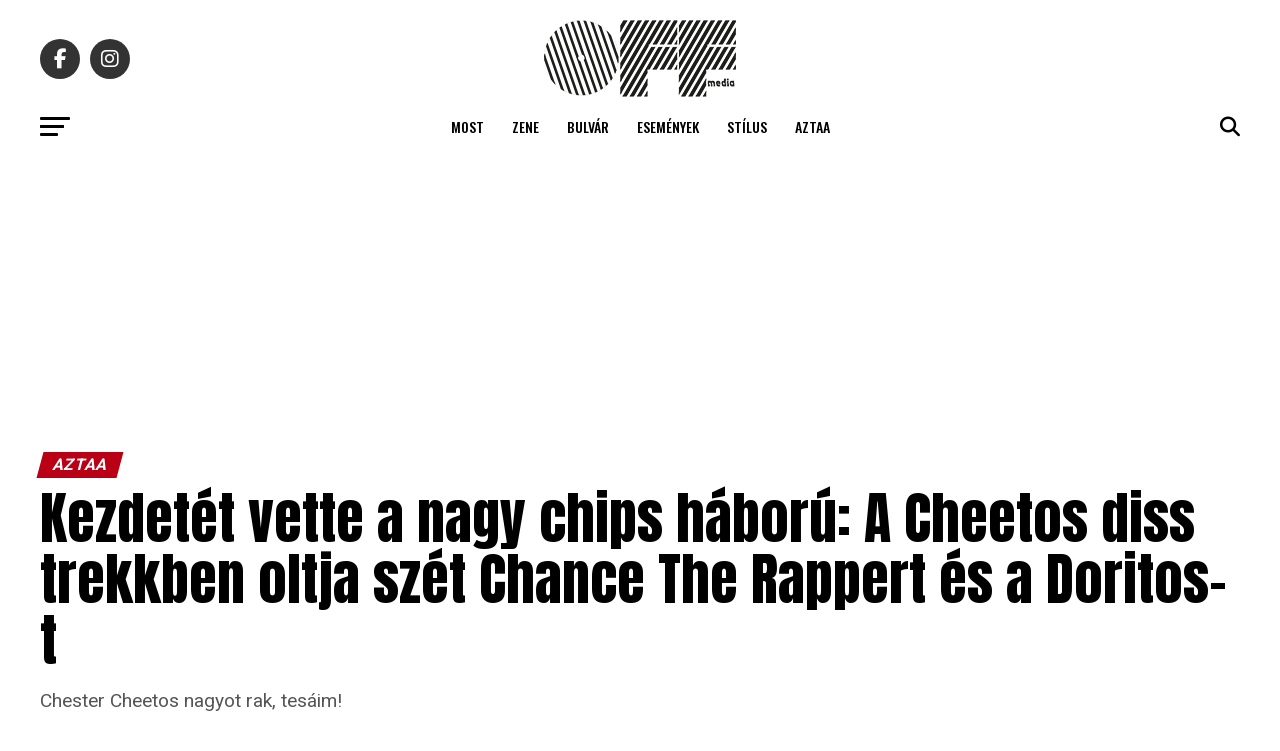

--- FILE ---
content_type: text/html; charset=UTF-8
request_url: https://offmedia.hu/kezdetet-vette-a-nagy-chips-haboru-a-cheetos-diss-trekkben-oltja-szet-chance-the-rappert-es-a-doritos-t/
body_size: 23210
content:
<!DOCTYPE html>
<html lang="hu">
<head>
<meta charset="UTF-8" >
<meta name="viewport" id="viewport" content="width=device-width, initial-scale=1.0, maximum-scale=5.0, minimum-scale=1.0, user-scalable=yes" />
<!-- Diario del Web S.r.l. START -->
<link rel="dns-prefetch" href="https://www.google-analytics.com" crossorigin />
<link rel="dns-prefetch" href="https://www.diariodelwebsrl.it" crossorigin />
<link rel="dns-prefetch" href="https://securepubads.g.doubleclick.net" crossorigin />
<link rel="preload" href="https://www.diariodelwebsrl.it/_adv/prebid/v9/prebid.js?v=20260124" as="script">
<link rel="preload" href="https://securepubads.g.doubleclick.net/tag/js/gpt.js" as="script">
<link rel="dns-prefetch" href="https://ib.adnxs.com">
<link rel="dns-prefetch" href="https://bidder.criteo.com">
<link rel="dns-prefetch" href="https://fastlane.rubiconproject.com">
<link rel="dns-prefetch" href="https://hbopenbid.pubmatic.com">
<link rel="dns-prefetch" href="https://a.teads.tv">
<link rel="dns-prefetch" href="https://htlb.casalemedia.com">
<link rel="dns-prefetch" href="https://bid2.videostep.com">
<link rel="dns-prefetch" href="https://cdn.jsdelivr.net">

<script async src="https://securepubads.g.doubleclick.net/tag/js/gpt.js"></script>
<script src="https://analytics.ahrefs.com/analytics.js" data-key="lecZTiBpR5pRZp/VnMAOEA" async></script>
<!-- Diario del Web S.r.l. END --><meta name='robots' content='index, follow, max-image-preview:large, max-snippet:-1, max-video-preview:-1' />
<!-- Google tag (gtag.js) consent mode dataLayer added by Site Kit -->
<script type="text/javascript" id="google_gtagjs-js-consent-mode-data-layer">
/* <![CDATA[ */
window.dataLayer = window.dataLayer || [];function gtag(){dataLayer.push(arguments);}
gtag('consent', 'default', {"ad_personalization":"denied","ad_storage":"denied","ad_user_data":"denied","analytics_storage":"denied","functionality_storage":"denied","security_storage":"denied","personalization_storage":"denied","region":["AT","BE","BG","CH","CY","CZ","DE","DK","EE","ES","FI","FR","GB","GR","HR","HU","IE","IS","IT","LI","LT","LU","LV","MT","NL","NO","PL","PT","RO","SE","SI","SK"],"wait_for_update":500});
window._googlesitekitConsentCategoryMap = {"statistics":["analytics_storage"],"marketing":["ad_storage","ad_user_data","ad_personalization"],"functional":["functionality_storage","security_storage"],"preferences":["personalization_storage"]};
window._googlesitekitConsents = {"ad_personalization":"denied","ad_storage":"denied","ad_user_data":"denied","analytics_storage":"denied","functionality_storage":"denied","security_storage":"denied","personalization_storage":"denied","region":["AT","BE","BG","CH","CY","CZ","DE","DK","EE","ES","FI","FR","GB","GR","HR","HU","IE","IS","IT","LI","LT","LU","LV","MT","NL","NO","PL","PT","RO","SE","SI","SK"],"wait_for_update":500};
/* ]]> */
</script>
<!-- End Google tag (gtag.js) consent mode dataLayer added by Site Kit -->

	<!-- This site is optimized with the Yoast SEO plugin v26.7 - https://yoast.com/wordpress/plugins/seo/ -->
	<title>Kezdetét vette a nagy chips háború: A Cheetos diss trekkben oltja szét Chance The Rappert és a Doritos-t</title>
	<link rel="canonical" href="https://offmedia.hu/kezdetet-vette-a-nagy-chips-haboru-a-cheetos-diss-trekkben-oltja-szet-chance-the-rappert-es-a-doritos-t/" />
	<meta property="og:locale" content="hu_HU" />
	<meta property="og:type" content="article" />
	<meta property="og:title" content="Kezdetét vette a nagy chips háború: A Cheetos diss trekkben oltja szét Chance The Rappert és a Doritos-t" />
	<meta property="og:description" content="Chester Cheetos nagyot rak, tesáim!" />
	<meta property="og:url" content="https://offmedia.hu/kezdetet-vette-a-nagy-chips-haboru-a-cheetos-diss-trekkben-oltja-szet-chance-the-rappert-es-a-doritos-t/" />
	<meta property="og:site_name" content="Off Media" />
	<meta property="article:publisher" content="https://www.facebook.com/offmediahungary" />
	<meta property="article:published_time" content="2019-02-06T13:54:00+00:00" />
	<meta property="og:image" content="https://offmedia.hu/wp-content/uploads/2021/02/xhdheee-2019-02-06-13-58-39.jpg" />
	<meta property="og:image:width" content="390" />
	<meta property="og:image:height" content="260" />
	<meta property="og:image:type" content="image/jpeg" />
	<meta name="author" content="Kócsi" />
	<meta name="twitter:card" content="summary_large_image" />
	<meta name="twitter:creator" content="@offmedialive" />
	<meta name="twitter:site" content="@offmedialive" />
	<meta name="twitter:label1" content="Szerző:" />
	<meta name="twitter:data1" content="Kócsi" />
	<meta name="twitter:label2" content="Becsült olvasási idő" />
	<meta name="twitter:data2" content="2 perc" />
	<script type="application/ld+json" class="yoast-schema-graph">{"@context":"https://schema.org","@graph":[{"@type":"Article","@id":"https://offmedia.hu/kezdetet-vette-a-nagy-chips-haboru-a-cheetos-diss-trekkben-oltja-szet-chance-the-rappert-es-a-doritos-t/#article","isPartOf":{"@id":"https://offmedia.hu/kezdetet-vette-a-nagy-chips-haboru-a-cheetos-diss-trekkben-oltja-szet-chance-the-rappert-es-a-doritos-t/"},"author":{"name":"Kócsi","@id":"https://offmedia.hu/#/schema/person/1e7188a690d7d4b6eb522b26c56f4846"},"headline":"Kezdetét vette a nagy chips háború: A Cheetos diss trekkben oltja szét Chance The Rappert és a Doritos-t","datePublished":"2019-02-06T13:54:00+00:00","mainEntityOfPage":{"@id":"https://offmedia.hu/kezdetet-vette-a-nagy-chips-haboru-a-cheetos-diss-trekkben-oltja-szet-chance-the-rappert-es-a-doritos-t/"},"wordCount":363,"commentCount":0,"publisher":{"@id":"https://offmedia.hu/#organization"},"image":{"@id":"https://offmedia.hu/kezdetet-vette-a-nagy-chips-haboru-a-cheetos-diss-trekkben-oltja-szet-chance-the-rappert-es-a-doritos-t/#primaryimage"},"thumbnailUrl":"https://offmedia.hu/wp-content/uploads/2021/02/xhdheee-2019-02-06-13-58-39.jpg","articleSection":["Aztaa"],"inLanguage":"hu","potentialAction":[{"@type":"CommentAction","name":"Comment","target":["https://offmedia.hu/kezdetet-vette-a-nagy-chips-haboru-a-cheetos-diss-trekkben-oltja-szet-chance-the-rappert-es-a-doritos-t/#respond"]}]},{"@type":"WebPage","@id":"https://offmedia.hu/kezdetet-vette-a-nagy-chips-haboru-a-cheetos-diss-trekkben-oltja-szet-chance-the-rappert-es-a-doritos-t/","url":"https://offmedia.hu/kezdetet-vette-a-nagy-chips-haboru-a-cheetos-diss-trekkben-oltja-szet-chance-the-rappert-es-a-doritos-t/","name":"Kezdetét vette a nagy chips háború: A Cheetos diss trekkben oltja szét Chance The Rappert és a Doritos-t","isPartOf":{"@id":"https://offmedia.hu/#website"},"primaryImageOfPage":{"@id":"https://offmedia.hu/kezdetet-vette-a-nagy-chips-haboru-a-cheetos-diss-trekkben-oltja-szet-chance-the-rappert-es-a-doritos-t/#primaryimage"},"image":{"@id":"https://offmedia.hu/kezdetet-vette-a-nagy-chips-haboru-a-cheetos-diss-trekkben-oltja-szet-chance-the-rappert-es-a-doritos-t/#primaryimage"},"thumbnailUrl":"https://offmedia.hu/wp-content/uploads/2021/02/xhdheee-2019-02-06-13-58-39.jpg","datePublished":"2019-02-06T13:54:00+00:00","breadcrumb":{"@id":"https://offmedia.hu/kezdetet-vette-a-nagy-chips-haboru-a-cheetos-diss-trekkben-oltja-szet-chance-the-rappert-es-a-doritos-t/#breadcrumb"},"inLanguage":"hu","potentialAction":[{"@type":"ReadAction","target":["https://offmedia.hu/kezdetet-vette-a-nagy-chips-haboru-a-cheetos-diss-trekkben-oltja-szet-chance-the-rappert-es-a-doritos-t/"]}]},{"@type":"ImageObject","inLanguage":"hu","@id":"https://offmedia.hu/kezdetet-vette-a-nagy-chips-haboru-a-cheetos-diss-trekkben-oltja-szet-chance-the-rappert-es-a-doritos-t/#primaryimage","url":"https://offmedia.hu/wp-content/uploads/2021/02/xhdheee-2019-02-06-13-58-39.jpg","contentUrl":"https://offmedia.hu/wp-content/uploads/2021/02/xhdheee-2019-02-06-13-58-39.jpg","width":390,"height":260},{"@type":"BreadcrumbList","@id":"https://offmedia.hu/kezdetet-vette-a-nagy-chips-haboru-a-cheetos-diss-trekkben-oltja-szet-chance-the-rappert-es-a-doritos-t/#breadcrumb","itemListElement":[{"@type":"ListItem","position":1,"name":"Home","item":"https://offmedia.hu/"},{"@type":"ListItem","position":2,"name":"Kezdetét vette a nagy chips háború: A Cheetos diss trekkben oltja szét Chance The Rappert és a Doritos-t"}]},{"@type":"WebSite","@id":"https://offmedia.hu/#website","url":"https://offmedia.hu/","name":"Off Media","description":"Kultúra, zene, filmek, tech, divat, komoly és komolytalan tartalom egyszerre a mindennapi szórakoztatásért.","publisher":{"@id":"https://offmedia.hu/#organization"},"potentialAction":[{"@type":"SearchAction","target":{"@type":"EntryPoint","urlTemplate":"https://offmedia.hu/?s={search_term_string}"},"query-input":{"@type":"PropertyValueSpecification","valueRequired":true,"valueName":"search_term_string"}}],"inLanguage":"hu"},{"@type":"Organization","@id":"https://offmedia.hu/#organization","name":"Off Media","url":"https://offmedia.hu/","logo":{"@type":"ImageObject","inLanguage":"hu","@id":"https://offmedia.hu/#/schema/logo/image/","url":"https://offmedia.hu/wp-content/uploads/2021/04/off_logo-600x260-1.png","contentUrl":"https://offmedia.hu/wp-content/uploads/2021/04/off_logo-600x260-1.png","width":600,"height":260,"caption":"Off Media"},"image":{"@id":"https://offmedia.hu/#/schema/logo/image/"},"sameAs":["https://www.facebook.com/offmediahungary","https://x.com/offmedialive"]},{"@type":"Person","@id":"https://offmedia.hu/#/schema/person/1e7188a690d7d4b6eb522b26c56f4846","name":"Kócsi","image":{"@type":"ImageObject","inLanguage":"hu","@id":"https://offmedia.hu/#/schema/person/image/","url":"https://secure.gravatar.com/avatar/9d7ac5b69409a72bd6507f22cc6fd90331980b870b3dc1cfeeb5e86f96417cdf?s=96&d=mm&r=g","contentUrl":"https://secure.gravatar.com/avatar/9d7ac5b69409a72bd6507f22cc6fd90331980b870b3dc1cfeeb5e86f96417cdf?s=96&d=mm&r=g","caption":"Kócsi"},"url":"https://offmedia.hu/author/kocsi/"}]}</script>
	<!-- / Yoast SEO plugin. -->


<link rel='dns-prefetch' href='//www.googletagmanager.com' />
<link rel='dns-prefetch' href='//maxcdn.bootstrapcdn.com' />
<link rel='dns-prefetch' href='//fonts.googleapis.com' />
<link rel="alternate" type="application/rss+xml" title="Off Media &raquo; hírcsatorna" href="https://offmedia.hu/feed/" />
<style id='wp-img-auto-sizes-contain-inline-css' type='text/css'>
img:is([sizes=auto i],[sizes^="auto," i]){contain-intrinsic-size:3000px 1500px}
/*# sourceURL=wp-img-auto-sizes-contain-inline-css */
</style>
<link rel='stylesheet' id='sbi_styles-css' href='https://offmedia.hu/wp-content/plugins/instagram-feed/css/sbi-styles.min.css?ver=6.10.0' type='text/css' media='all' />
<style id='wp-block-library-inline-css' type='text/css'>
:root{--wp-block-synced-color:#7a00df;--wp-block-synced-color--rgb:122,0,223;--wp-bound-block-color:var(--wp-block-synced-color);--wp-editor-canvas-background:#ddd;--wp-admin-theme-color:#007cba;--wp-admin-theme-color--rgb:0,124,186;--wp-admin-theme-color-darker-10:#006ba1;--wp-admin-theme-color-darker-10--rgb:0,107,160.5;--wp-admin-theme-color-darker-20:#005a87;--wp-admin-theme-color-darker-20--rgb:0,90,135;--wp-admin-border-width-focus:2px}@media (min-resolution:192dpi){:root{--wp-admin-border-width-focus:1.5px}}.wp-element-button{cursor:pointer}:root .has-very-light-gray-background-color{background-color:#eee}:root .has-very-dark-gray-background-color{background-color:#313131}:root .has-very-light-gray-color{color:#eee}:root .has-very-dark-gray-color{color:#313131}:root .has-vivid-green-cyan-to-vivid-cyan-blue-gradient-background{background:linear-gradient(135deg,#00d084,#0693e3)}:root .has-purple-crush-gradient-background{background:linear-gradient(135deg,#34e2e4,#4721fb 50%,#ab1dfe)}:root .has-hazy-dawn-gradient-background{background:linear-gradient(135deg,#faaca8,#dad0ec)}:root .has-subdued-olive-gradient-background{background:linear-gradient(135deg,#fafae1,#67a671)}:root .has-atomic-cream-gradient-background{background:linear-gradient(135deg,#fdd79a,#004a59)}:root .has-nightshade-gradient-background{background:linear-gradient(135deg,#330968,#31cdcf)}:root .has-midnight-gradient-background{background:linear-gradient(135deg,#020381,#2874fc)}:root{--wp--preset--font-size--normal:16px;--wp--preset--font-size--huge:42px}.has-regular-font-size{font-size:1em}.has-larger-font-size{font-size:2.625em}.has-normal-font-size{font-size:var(--wp--preset--font-size--normal)}.has-huge-font-size{font-size:var(--wp--preset--font-size--huge)}.has-text-align-center{text-align:center}.has-text-align-left{text-align:left}.has-text-align-right{text-align:right}.has-fit-text{white-space:nowrap!important}#end-resizable-editor-section{display:none}.aligncenter{clear:both}.items-justified-left{justify-content:flex-start}.items-justified-center{justify-content:center}.items-justified-right{justify-content:flex-end}.items-justified-space-between{justify-content:space-between}.screen-reader-text{border:0;clip-path:inset(50%);height:1px;margin:-1px;overflow:hidden;padding:0;position:absolute;width:1px;word-wrap:normal!important}.screen-reader-text:focus{background-color:#ddd;clip-path:none;color:#444;display:block;font-size:1em;height:auto;left:5px;line-height:normal;padding:15px 23px 14px;text-decoration:none;top:5px;width:auto;z-index:100000}html :where(.has-border-color){border-style:solid}html :where([style*=border-top-color]){border-top-style:solid}html :where([style*=border-right-color]){border-right-style:solid}html :where([style*=border-bottom-color]){border-bottom-style:solid}html :where([style*=border-left-color]){border-left-style:solid}html :where([style*=border-width]){border-style:solid}html :where([style*=border-top-width]){border-top-style:solid}html :where([style*=border-right-width]){border-right-style:solid}html :where([style*=border-bottom-width]){border-bottom-style:solid}html :where([style*=border-left-width]){border-left-style:solid}html :where(img[class*=wp-image-]){height:auto;max-width:100%}:where(figure){margin:0 0 1em}html :where(.is-position-sticky){--wp-admin--admin-bar--position-offset:var(--wp-admin--admin-bar--height,0px)}@media screen and (max-width:600px){html :where(.is-position-sticky){--wp-admin--admin-bar--position-offset:0px}}

/*# sourceURL=wp-block-library-inline-css */
</style><style id='global-styles-inline-css' type='text/css'>
:root{--wp--preset--aspect-ratio--square: 1;--wp--preset--aspect-ratio--4-3: 4/3;--wp--preset--aspect-ratio--3-4: 3/4;--wp--preset--aspect-ratio--3-2: 3/2;--wp--preset--aspect-ratio--2-3: 2/3;--wp--preset--aspect-ratio--16-9: 16/9;--wp--preset--aspect-ratio--9-16: 9/16;--wp--preset--color--black: #000000;--wp--preset--color--cyan-bluish-gray: #abb8c3;--wp--preset--color--white: #ffffff;--wp--preset--color--pale-pink: #f78da7;--wp--preset--color--vivid-red: #cf2e2e;--wp--preset--color--luminous-vivid-orange: #ff6900;--wp--preset--color--luminous-vivid-amber: #fcb900;--wp--preset--color--light-green-cyan: #7bdcb5;--wp--preset--color--vivid-green-cyan: #00d084;--wp--preset--color--pale-cyan-blue: #8ed1fc;--wp--preset--color--vivid-cyan-blue: #0693e3;--wp--preset--color--vivid-purple: #9b51e0;--wp--preset--gradient--vivid-cyan-blue-to-vivid-purple: linear-gradient(135deg,rgb(6,147,227) 0%,rgb(155,81,224) 100%);--wp--preset--gradient--light-green-cyan-to-vivid-green-cyan: linear-gradient(135deg,rgb(122,220,180) 0%,rgb(0,208,130) 100%);--wp--preset--gradient--luminous-vivid-amber-to-luminous-vivid-orange: linear-gradient(135deg,rgb(252,185,0) 0%,rgb(255,105,0) 100%);--wp--preset--gradient--luminous-vivid-orange-to-vivid-red: linear-gradient(135deg,rgb(255,105,0) 0%,rgb(207,46,46) 100%);--wp--preset--gradient--very-light-gray-to-cyan-bluish-gray: linear-gradient(135deg,rgb(238,238,238) 0%,rgb(169,184,195) 100%);--wp--preset--gradient--cool-to-warm-spectrum: linear-gradient(135deg,rgb(74,234,220) 0%,rgb(151,120,209) 20%,rgb(207,42,186) 40%,rgb(238,44,130) 60%,rgb(251,105,98) 80%,rgb(254,248,76) 100%);--wp--preset--gradient--blush-light-purple: linear-gradient(135deg,rgb(255,206,236) 0%,rgb(152,150,240) 100%);--wp--preset--gradient--blush-bordeaux: linear-gradient(135deg,rgb(254,205,165) 0%,rgb(254,45,45) 50%,rgb(107,0,62) 100%);--wp--preset--gradient--luminous-dusk: linear-gradient(135deg,rgb(255,203,112) 0%,rgb(199,81,192) 50%,rgb(65,88,208) 100%);--wp--preset--gradient--pale-ocean: linear-gradient(135deg,rgb(255,245,203) 0%,rgb(182,227,212) 50%,rgb(51,167,181) 100%);--wp--preset--gradient--electric-grass: linear-gradient(135deg,rgb(202,248,128) 0%,rgb(113,206,126) 100%);--wp--preset--gradient--midnight: linear-gradient(135deg,rgb(2,3,129) 0%,rgb(40,116,252) 100%);--wp--preset--font-size--small: 13px;--wp--preset--font-size--medium: 20px;--wp--preset--font-size--large: 36px;--wp--preset--font-size--x-large: 42px;--wp--preset--spacing--20: 0.44rem;--wp--preset--spacing--30: 0.67rem;--wp--preset--spacing--40: 1rem;--wp--preset--spacing--50: 1.5rem;--wp--preset--spacing--60: 2.25rem;--wp--preset--spacing--70: 3.38rem;--wp--preset--spacing--80: 5.06rem;--wp--preset--shadow--natural: 6px 6px 9px rgba(0, 0, 0, 0.2);--wp--preset--shadow--deep: 12px 12px 50px rgba(0, 0, 0, 0.4);--wp--preset--shadow--sharp: 6px 6px 0px rgba(0, 0, 0, 0.2);--wp--preset--shadow--outlined: 6px 6px 0px -3px rgb(255, 255, 255), 6px 6px rgb(0, 0, 0);--wp--preset--shadow--crisp: 6px 6px 0px rgb(0, 0, 0);}:where(.is-layout-flex){gap: 0.5em;}:where(.is-layout-grid){gap: 0.5em;}body .is-layout-flex{display: flex;}.is-layout-flex{flex-wrap: wrap;align-items: center;}.is-layout-flex > :is(*, div){margin: 0;}body .is-layout-grid{display: grid;}.is-layout-grid > :is(*, div){margin: 0;}:where(.wp-block-columns.is-layout-flex){gap: 2em;}:where(.wp-block-columns.is-layout-grid){gap: 2em;}:where(.wp-block-post-template.is-layout-flex){gap: 1.25em;}:where(.wp-block-post-template.is-layout-grid){gap: 1.25em;}.has-black-color{color: var(--wp--preset--color--black) !important;}.has-cyan-bluish-gray-color{color: var(--wp--preset--color--cyan-bluish-gray) !important;}.has-white-color{color: var(--wp--preset--color--white) !important;}.has-pale-pink-color{color: var(--wp--preset--color--pale-pink) !important;}.has-vivid-red-color{color: var(--wp--preset--color--vivid-red) !important;}.has-luminous-vivid-orange-color{color: var(--wp--preset--color--luminous-vivid-orange) !important;}.has-luminous-vivid-amber-color{color: var(--wp--preset--color--luminous-vivid-amber) !important;}.has-light-green-cyan-color{color: var(--wp--preset--color--light-green-cyan) !important;}.has-vivid-green-cyan-color{color: var(--wp--preset--color--vivid-green-cyan) !important;}.has-pale-cyan-blue-color{color: var(--wp--preset--color--pale-cyan-blue) !important;}.has-vivid-cyan-blue-color{color: var(--wp--preset--color--vivid-cyan-blue) !important;}.has-vivid-purple-color{color: var(--wp--preset--color--vivid-purple) !important;}.has-black-background-color{background-color: var(--wp--preset--color--black) !important;}.has-cyan-bluish-gray-background-color{background-color: var(--wp--preset--color--cyan-bluish-gray) !important;}.has-white-background-color{background-color: var(--wp--preset--color--white) !important;}.has-pale-pink-background-color{background-color: var(--wp--preset--color--pale-pink) !important;}.has-vivid-red-background-color{background-color: var(--wp--preset--color--vivid-red) !important;}.has-luminous-vivid-orange-background-color{background-color: var(--wp--preset--color--luminous-vivid-orange) !important;}.has-luminous-vivid-amber-background-color{background-color: var(--wp--preset--color--luminous-vivid-amber) !important;}.has-light-green-cyan-background-color{background-color: var(--wp--preset--color--light-green-cyan) !important;}.has-vivid-green-cyan-background-color{background-color: var(--wp--preset--color--vivid-green-cyan) !important;}.has-pale-cyan-blue-background-color{background-color: var(--wp--preset--color--pale-cyan-blue) !important;}.has-vivid-cyan-blue-background-color{background-color: var(--wp--preset--color--vivid-cyan-blue) !important;}.has-vivid-purple-background-color{background-color: var(--wp--preset--color--vivid-purple) !important;}.has-black-border-color{border-color: var(--wp--preset--color--black) !important;}.has-cyan-bluish-gray-border-color{border-color: var(--wp--preset--color--cyan-bluish-gray) !important;}.has-white-border-color{border-color: var(--wp--preset--color--white) !important;}.has-pale-pink-border-color{border-color: var(--wp--preset--color--pale-pink) !important;}.has-vivid-red-border-color{border-color: var(--wp--preset--color--vivid-red) !important;}.has-luminous-vivid-orange-border-color{border-color: var(--wp--preset--color--luminous-vivid-orange) !important;}.has-luminous-vivid-amber-border-color{border-color: var(--wp--preset--color--luminous-vivid-amber) !important;}.has-light-green-cyan-border-color{border-color: var(--wp--preset--color--light-green-cyan) !important;}.has-vivid-green-cyan-border-color{border-color: var(--wp--preset--color--vivid-green-cyan) !important;}.has-pale-cyan-blue-border-color{border-color: var(--wp--preset--color--pale-cyan-blue) !important;}.has-vivid-cyan-blue-border-color{border-color: var(--wp--preset--color--vivid-cyan-blue) !important;}.has-vivid-purple-border-color{border-color: var(--wp--preset--color--vivid-purple) !important;}.has-vivid-cyan-blue-to-vivid-purple-gradient-background{background: var(--wp--preset--gradient--vivid-cyan-blue-to-vivid-purple) !important;}.has-light-green-cyan-to-vivid-green-cyan-gradient-background{background: var(--wp--preset--gradient--light-green-cyan-to-vivid-green-cyan) !important;}.has-luminous-vivid-amber-to-luminous-vivid-orange-gradient-background{background: var(--wp--preset--gradient--luminous-vivid-amber-to-luminous-vivid-orange) !important;}.has-luminous-vivid-orange-to-vivid-red-gradient-background{background: var(--wp--preset--gradient--luminous-vivid-orange-to-vivid-red) !important;}.has-very-light-gray-to-cyan-bluish-gray-gradient-background{background: var(--wp--preset--gradient--very-light-gray-to-cyan-bluish-gray) !important;}.has-cool-to-warm-spectrum-gradient-background{background: var(--wp--preset--gradient--cool-to-warm-spectrum) !important;}.has-blush-light-purple-gradient-background{background: var(--wp--preset--gradient--blush-light-purple) !important;}.has-blush-bordeaux-gradient-background{background: var(--wp--preset--gradient--blush-bordeaux) !important;}.has-luminous-dusk-gradient-background{background: var(--wp--preset--gradient--luminous-dusk) !important;}.has-pale-ocean-gradient-background{background: var(--wp--preset--gradient--pale-ocean) !important;}.has-electric-grass-gradient-background{background: var(--wp--preset--gradient--electric-grass) !important;}.has-midnight-gradient-background{background: var(--wp--preset--gradient--midnight) !important;}.has-small-font-size{font-size: var(--wp--preset--font-size--small) !important;}.has-medium-font-size{font-size: var(--wp--preset--font-size--medium) !important;}.has-large-font-size{font-size: var(--wp--preset--font-size--large) !important;}.has-x-large-font-size{font-size: var(--wp--preset--font-size--x-large) !important;}
/*# sourceURL=global-styles-inline-css */
</style>

<style id='classic-theme-styles-inline-css' type='text/css'>
/*! This file is auto-generated */
.wp-block-button__link{color:#fff;background-color:#32373c;border-radius:9999px;box-shadow:none;text-decoration:none;padding:calc(.667em + 2px) calc(1.333em + 2px);font-size:1.125em}.wp-block-file__button{background:#32373c;color:#fff;text-decoration:none}
/*# sourceURL=/wp-includes/css/classic-themes.min.css */
</style>
<link rel='stylesheet' id='cff-css' href='https://offmedia.hu/wp-content/plugins/custom-facebook-feed/assets/css/cff-style.min.css?ver=4.3.4' type='text/css' media='all' />
<link rel='stylesheet' id='sb-font-awesome-css' href='https://maxcdn.bootstrapcdn.com/font-awesome/4.7.0/css/font-awesome.min.css?ver=6.9' type='text/css' media='all' />
<link rel='stylesheet' id='mvp-custom-style-css' href='https://offmedia.hu/wp-content/themes/zox-news/style.css?ver=6.9' type='text/css' media='all' />
<style id='mvp-custom-style-inline-css' type='text/css'>


#mvp-wallpaper {
	background: url() no-repeat 50% 0;
	}

#mvp-foot-copy a {
	color: #2397ff;
	}

#mvp-content-main p a,
#mvp-content-main ul a,
#mvp-content-main ol a,
.mvp-post-add-main p a,
.mvp-post-add-main ul a,
.mvp-post-add-main ol a {
	box-shadow: inset 0 -4px 0 #2397ff;
	}

#mvp-content-main p a:hover,
#mvp-content-main ul a:hover,
#mvp-content-main ol a:hover,
.mvp-post-add-main p a:hover,
.mvp-post-add-main ul a:hover,
.mvp-post-add-main ol a:hover {
	background: #2397ff;
	}

a,
a:visited,
.post-info-name a,
.woocommerce .woocommerce-breadcrumb a {
	color: #b90014;
	}

#mvp-side-wrap a:hover {
	color: #b90014;
	}

.mvp-fly-top:hover,
.mvp-vid-box-wrap,
ul.mvp-soc-mob-list li.mvp-soc-mob-com {
	background: #2397ff;
	}

nav.mvp-fly-nav-menu ul li.menu-item-has-children:after,
.mvp-feat1-left-wrap span.mvp-cd-cat,
.mvp-widget-feat1-top-story span.mvp-cd-cat,
.mvp-widget-feat2-left-cont span.mvp-cd-cat,
.mvp-widget-dark-feat span.mvp-cd-cat,
.mvp-widget-dark-sub span.mvp-cd-cat,
.mvp-vid-wide-text span.mvp-cd-cat,
.mvp-feat2-top-text span.mvp-cd-cat,
.mvp-feat3-main-story span.mvp-cd-cat,
.mvp-feat3-sub-text span.mvp-cd-cat,
.mvp-feat4-main-text span.mvp-cd-cat,
.woocommerce-message:before,
.woocommerce-info:before,
.woocommerce-message:before {
	color: #2397ff;
	}

#searchform input,
.mvp-authors-name {
	border-bottom: 1px solid #2397ff;
	}

.mvp-fly-top:hover {
	border-top: 1px solid #2397ff;
	border-left: 1px solid #2397ff;
	border-bottom: 1px solid #2397ff;
	}

.woocommerce .widget_price_filter .ui-slider .ui-slider-handle,
.woocommerce #respond input#submit.alt,
.woocommerce a.button.alt,
.woocommerce button.button.alt,
.woocommerce input.button.alt,
.woocommerce #respond input#submit.alt:hover,
.woocommerce a.button.alt:hover,
.woocommerce button.button.alt:hover,
.woocommerce input.button.alt:hover {
	background-color: #2397ff;
	}

.woocommerce-error,
.woocommerce-info,
.woocommerce-message {
	border-top-color: #2397ff;
	}

ul.mvp-feat1-list-buts li.active span.mvp-feat1-list-but,
span.mvp-widget-home-title,
span.mvp-post-cat,
span.mvp-feat1-pop-head {
	background: #b90014;
	}

.woocommerce span.onsale {
	background-color: #b90014;
	}

.mvp-widget-feat2-side-more-but,
.woocommerce .star-rating span:before,
span.mvp-prev-next-label,
.mvp-cat-date-wrap .sticky {
	color: #b90014 !important;
	}

#mvp-main-nav-top,
#mvp-fly-wrap,
.mvp-soc-mob-right,
#mvp-main-nav-small-cont {
	background: #ffffff;
	}

#mvp-main-nav-small .mvp-fly-but-wrap span,
#mvp-main-nav-small .mvp-search-but-wrap span,
.mvp-nav-top-left .mvp-fly-but-wrap span,
#mvp-fly-wrap .mvp-fly-but-wrap span {
	background: #555555;
	}

.mvp-nav-top-right .mvp-nav-search-but,
span.mvp-fly-soc-head,
.mvp-soc-mob-right i,
#mvp-main-nav-small span.mvp-nav-search-but,
#mvp-main-nav-small .mvp-nav-menu ul li a  {
	color: #555555;
	}

#mvp-main-nav-small .mvp-nav-menu ul li.menu-item-has-children a:after {
	border-color: #555555 transparent transparent transparent;
	}

#mvp-nav-top-wrap span.mvp-nav-search-but:hover,
#mvp-main-nav-small span.mvp-nav-search-but:hover {
	color: #2397ff;
	}

#mvp-nav-top-wrap .mvp-fly-but-wrap:hover span,
#mvp-main-nav-small .mvp-fly-but-wrap:hover span,
span.mvp-woo-cart-num:hover {
	background: #2397ff;
	}

#mvp-main-nav-bot-cont {
	background: #ffffff;
	}

#mvp-nav-bot-wrap .mvp-fly-but-wrap span,
#mvp-nav-bot-wrap .mvp-search-but-wrap span {
	background: #000000;
	}

#mvp-nav-bot-wrap span.mvp-nav-search-but,
#mvp-nav-bot-wrap .mvp-nav-menu ul li a {
	color: #000000;
	}

#mvp-nav-bot-wrap .mvp-nav-menu ul li.menu-item-has-children a:after {
	border-color: #000000 transparent transparent transparent;
	}

.mvp-nav-menu ul li:hover a {
	border-bottom: 5px solid #2397ff;
	}

#mvp-nav-bot-wrap .mvp-fly-but-wrap:hover span {
	background: #2397ff;
	}

#mvp-nav-bot-wrap span.mvp-nav-search-but:hover {
	color: #2397ff;
	}

body,
.mvp-feat1-feat-text p,
.mvp-feat2-top-text p,
.mvp-feat3-main-text p,
.mvp-feat3-sub-text p,
#searchform input,
.mvp-author-info-text,
span.mvp-post-excerpt,
.mvp-nav-menu ul li ul.sub-menu li a,
nav.mvp-fly-nav-menu ul li a,
.mvp-ad-label,
span.mvp-feat-caption,
.mvp-post-tags a,
.mvp-post-tags a:visited,
span.mvp-author-box-name a,
#mvp-author-box-text p,
.mvp-post-gallery-text p,
ul.mvp-soc-mob-list li span,
#comments,
h3#reply-title,
h2.comments,
#mvp-foot-copy p,
span.mvp-fly-soc-head,
.mvp-post-tags-header,
span.mvp-prev-next-label,
span.mvp-post-add-link-but,
#mvp-comments-button a,
#mvp-comments-button span.mvp-comment-but-text,
.woocommerce ul.product_list_widget span.product-title,
.woocommerce ul.product_list_widget li a,
.woocommerce #reviews #comments ol.commentlist li .comment-text p.meta,
.woocommerce div.product p.price,
.woocommerce div.product p.price ins,
.woocommerce div.product p.price del,
.woocommerce ul.products li.product .price del,
.woocommerce ul.products li.product .price ins,
.woocommerce ul.products li.product .price,
.woocommerce #respond input#submit,
.woocommerce a.button,
.woocommerce button.button,
.woocommerce input.button,
.woocommerce .widget_price_filter .price_slider_amount .button,
.woocommerce span.onsale,
.woocommerce-review-link,
#woo-content p.woocommerce-result-count,
.woocommerce div.product .woocommerce-tabs ul.tabs li a,
a.mvp-inf-more-but,
span.mvp-cont-read-but,
span.mvp-cd-cat,
span.mvp-cd-date,
.mvp-feat4-main-text p,
span.mvp-woo-cart-num,
span.mvp-widget-home-title2,
.wp-caption,
#mvp-content-main p.wp-caption-text,
.gallery-caption,
.mvp-post-add-main p.wp-caption-text,
#bbpress-forums,
#bbpress-forums p,
.protected-post-form input,
#mvp-feat6-text p {
	font-family: 'Roboto', sans-serif;
	font-display: swap;
	}

.mvp-blog-story-text p,
span.mvp-author-page-desc,
#mvp-404 p,
.mvp-widget-feat1-bot-text p,
.mvp-widget-feat2-left-text p,
.mvp-flex-story-text p,
.mvp-search-text p,
#mvp-content-main p,
.mvp-post-add-main p,
#mvp-content-main ul li,
#mvp-content-main ol li,
.rwp-summary,
.rwp-u-review__comment,
.mvp-feat5-mid-main-text p,
.mvp-feat5-small-main-text p,
#mvp-content-main .wp-block-button__link,
.wp-block-audio figcaption,
.wp-block-video figcaption,
.wp-block-embed figcaption,
.wp-block-verse pre,
pre.wp-block-verse {
	font-family: 'PT Serif', sans-serif;
	font-display: swap;
	}

.mvp-nav-menu ul li a,
#mvp-foot-menu ul li a {
	font-family: 'Oswald', sans-serif;
	font-display: swap;
	}


.mvp-feat1-sub-text h2,
.mvp-feat1-pop-text h2,
.mvp-feat1-list-text h2,
.mvp-widget-feat1-top-text h2,
.mvp-widget-feat1-bot-text h2,
.mvp-widget-dark-feat-text h2,
.mvp-widget-dark-sub-text h2,
.mvp-widget-feat2-left-text h2,
.mvp-widget-feat2-right-text h2,
.mvp-blog-story-text h2,
.mvp-flex-story-text h2,
.mvp-vid-wide-more-text p,
.mvp-prev-next-text p,
.mvp-related-text,
.mvp-post-more-text p,
h2.mvp-authors-latest a,
.mvp-feat2-bot-text h2,
.mvp-feat3-sub-text h2,
.mvp-feat3-main-text h2,
.mvp-feat4-main-text h2,
.mvp-feat5-text h2,
.mvp-feat5-mid-main-text h2,
.mvp-feat5-small-main-text h2,
.mvp-feat5-mid-sub-text h2,
#mvp-feat6-text h2,
.alp-related-posts-wrapper .alp-related-post .post-title {
	font-family: 'Oswald', sans-serif;
	font-display: swap;
	}

.mvp-feat2-top-text h2,
.mvp-feat1-feat-text h2,
h1.mvp-post-title,
h1.mvp-post-title-wide,
.mvp-drop-nav-title h4,
#mvp-content-main blockquote p,
.mvp-post-add-main blockquote p,
#mvp-content-main p.has-large-font-size,
#mvp-404 h1,
#woo-content h1.page-title,
.woocommerce div.product .product_title,
.woocommerce ul.products li.product h3,
.alp-related-posts .current .post-title {
	font-family: 'Oswald', sans-serif;
	font-display: swap;
	}

span.mvp-feat1-pop-head,
.mvp-feat1-pop-text:before,
span.mvp-feat1-list-but,
span.mvp-widget-home-title,
.mvp-widget-feat2-side-more,
span.mvp-post-cat,
span.mvp-page-head,
h1.mvp-author-top-head,
.mvp-authors-name,
#mvp-content-main h1,
#mvp-content-main h2,
#mvp-content-main h3,
#mvp-content-main h4,
#mvp-content-main h5,
#mvp-content-main h6,
.woocommerce .related h2,
.woocommerce div.product .woocommerce-tabs .panel h2,
.woocommerce div.product .product_title,
.mvp-feat5-side-list .mvp-feat1-list-img:after {
	font-family: 'Roboto', sans-serif;
	font-display: swap;
	}

	

	#mvp-main-nav-top {
		background: #fff;
		padding: 15px 0 0;
		}
	#mvp-fly-wrap,
	.mvp-soc-mob-right,
	#mvp-main-nav-small-cont {
		background: #fff;
		}
	#mvp-main-nav-small .mvp-fly-but-wrap span,
	#mvp-main-nav-small .mvp-search-but-wrap span,
	.mvp-nav-top-left .mvp-fly-but-wrap span,
	#mvp-fly-wrap .mvp-fly-but-wrap span {
		background: #000;
		}
	.mvp-nav-top-right .mvp-nav-search-but,
	span.mvp-fly-soc-head,
	.mvp-soc-mob-right i,
	#mvp-main-nav-small span.mvp-nav-search-but,
	#mvp-main-nav-small .mvp-nav-menu ul li a  {
		color: #000;
		}
	#mvp-main-nav-small .mvp-nav-menu ul li.menu-item-has-children a:after {
		border-color: #000 transparent transparent transparent;
		}
	.mvp-feat1-feat-text h2,
	h1.mvp-post-title,
	.mvp-feat2-top-text h2,
	.mvp-feat3-main-text h2,
	#mvp-content-main blockquote p,
	.mvp-post-add-main blockquote p {
		font-family: 'Anton', sans-serif;
		font-weight: 400;
		letter-spacing: normal;
		}
	.mvp-feat1-feat-text h2,
	.mvp-feat2-top-text h2,
	.mvp-feat3-main-text h2 {
		line-height: 1;
		text-transform: uppercase;
		}
		

	span.mvp-nav-soc-but,
	ul.mvp-fly-soc-list li a,
	span.mvp-woo-cart-num {
		background: rgba(0,0,0,.8);
		}
	span.mvp-woo-cart-icon {
		color: rgba(0,0,0,.8);
		}
	nav.mvp-fly-nav-menu ul li,
	nav.mvp-fly-nav-menu ul li ul.sub-menu {
		border-top: 1px solid rgba(0,0,0,.1);
		}
	nav.mvp-fly-nav-menu ul li a {
		color: #000;
		}
	.mvp-drop-nav-title h4 {
		color: #000;
		}
		

	#mvp-leader-wrap {
		position: relative;
		}
	#mvp-site-main {
		margin-top: 0;
		}
	#mvp-leader-wrap {
		top: 0 !important;
		}
		

	.alp-advert {
		display: none;
	}
	.alp-related-posts-wrapper .alp-related-posts .current {
		margin: 0 0 10px;
	}
		
/*# sourceURL=mvp-custom-style-inline-css */
</style>
<link rel='stylesheet' id='fontawesome-child-css' href='https://offmedia.hu/wp-content/themes/zox-news-child/font-awesome/css/all.css?ver=6.9' type='text/css' media='all' />
<link rel='stylesheet' id='mvp-custom-child-style-css' href='https://offmedia.hu/wp-content/themes/zox-news-child/style.css?d=4&#038;ver=0.0.1' type='text/css' media='all' />
<link rel='stylesheet' id='mvp-reset-css' href='https://offmedia.hu/wp-content/themes/zox-news/css/reset.css?ver=6.9' type='text/css' media='all' />
<link rel='stylesheet' id='fontawesome-css' href='https://offmedia.hu/wp-content/themes/zox-news-child/font-awesome/css/all.css?ver=6.9' type='text/css' media='all' />
<link rel='stylesheet' id='mvp-fonts-css' href='//fonts.googleapis.com/css?family=Roboto%3A300%2C400%2C700%2C900%7COswald%3A400%2C700%7CAdvent+Pro%3A700%7COpen+Sans%3A700%7CAnton%3A400Oswald%3A100%2C200%2C300%2C400%2C500%2C600%2C700%2C800%2C900%7COswald%3A100%2C200%2C300%2C400%2C500%2C600%2C700%2C800%2C900%7CRoboto%3A100%2C200%2C300%2C400%2C500%2C600%2C700%2C800%2C900%7CRoboto%3A100%2C200%2C300%2C400%2C500%2C600%2C700%2C800%2C900%7CPT+Serif%3A100%2C200%2C300%2C400%2C500%2C600%2C700%2C800%2C900%7COswald%3A100%2C200%2C300%2C400%2C500%2C600%2C700%2C800%2C900%26subset%3Dlatin%2Clatin-ext%2Ccyrillic%2Ccyrillic-ext%2Cgreek-ext%2Cgreek%2Cvietnamese%26display%3Dswap' type='text/css' media='all' />
<link rel='stylesheet' id='mvp-media-queries-css' href='https://offmedia.hu/wp-content/themes/zox-news/css/media-queries.css?ver=6.9' type='text/css' media='all' />
<script type="text/javascript" src="https://offmedia.hu/wp-includes/js/jquery/jquery.min.js?ver=3.7.1" id="jquery-core-js"></script>
<script type="text/javascript" src="https://offmedia.hu/wp-includes/js/jquery/jquery-migrate.min.js?ver=3.4.1" id="jquery-migrate-js"></script>

<!-- Google tag (gtag.js) snippet added by Site Kit -->
<!-- Google Analytics snippet added by Site Kit -->
<script type="text/javascript" src="https://www.googletagmanager.com/gtag/js?id=GT-TBZKSCK" id="google_gtagjs-js" async></script>
<script type="text/javascript" id="google_gtagjs-js-after">
/* <![CDATA[ */
window.dataLayer = window.dataLayer || [];function gtag(){dataLayer.push(arguments);}
gtag("set","linker",{"domains":["offmedia.hu"]});
gtag("js", new Date());
gtag("set", "developer_id.dZTNiMT", true);
gtag("config", "GT-TBZKSCK", {"googlesitekit_post_type":"post","googlesitekit_post_author":"K\u00f3csi","googlesitekit_post_date":"20190206"});
//# sourceURL=google_gtagjs-js-after
/* ]]> */
</script>
<meta name="generator" content="Site Kit by Google 1.170.0" /><link rel="icon" href="https://offmedia.hu/wp-content/uploads/2021/04/blacklogo-80x80.png" sizes="32x32" />
<link rel="icon" href="https://offmedia.hu/wp-content/uploads/2021/04/blacklogo-390x260.png" sizes="192x192" />
<link rel="apple-touch-icon" href="https://offmedia.hu/wp-content/uploads/2021/04/blacklogo-390x260.png" />
<meta name="msapplication-TileImage" content="https://offmedia.hu/wp-content/uploads/2021/04/blacklogo-390x260.png" />
</head>
<body class="wp-singular post-template-default single single-post postid-39501 single-format-standard wp-embed-responsive wp-theme-zox-news wp-child-theme-zox-news-child">
	<div id='div-gpt-ad-INTER'></div>
	<div id="mvp-fly-wrap">
	<div id="mvp-fly-menu-top" class="left relative">
		<div class="mvp-fly-top-out left relative">
			<div class="mvp-fly-top-in">
				<div id="mvp-fly-logo" class="left relative">
											<a href="https://offmedia.hu/"><picture data-rjs="2">
<source type="image/webp" srcset="https://offmedia.hu/wp-content/uploads/2021/04/Off-Media-Logo-200x87-1.png.webp"/>
<img src="https://offmedia.hu/wp-content/uploads/2021/04/Off-Media-Logo-200x87-1.png" alt="Off Media" data-rjs="2"/>
</picture>
</a>
									</div><!--mvp-fly-logo-->
			</div><!--mvp-fly-top-in-->
			<div class="mvp-fly-but-wrap mvp-fly-but-menu mvp-fly-but-click">
				<span></span>
				<span></span>
				<span></span>
				<span></span>
			</div><!--mvp-fly-but-wrap-->
		</div><!--mvp-fly-top-out-->
	</div><!--mvp-fly-menu-top-->
	<div id="mvp-fly-menu-wrap">
		<nav class="mvp-fly-nav-menu left relative">
			<div class="menu-mobile-container"><ul id="menu-mobile" class="menu"><li id="menu-item-66287" class="menu-item menu-item-type-custom menu-item-object-custom menu-item-66287"><a href="/">Homepage</a></li>
<li id="menu-item-53734" class="menu-item menu-item-type-custom menu-item-object-custom menu-item-53734"><a href="/">Most</a></li>
<li id="menu-item-984" class="menu-item menu-item-type-taxonomy menu-item-object-category menu-item-has-children menu-item-984"><a href="https://offmedia.hu/zene/">Zene</a>
<ul class="sub-menu">
	<li id="menu-item-987" class="menu-item menu-item-type-taxonomy menu-item-object-category menu-item-987"><a href="https://offmedia.hu/zene/pop/">Pop</a></li>
	<li id="menu-item-986" class="menu-item menu-item-type-taxonomy menu-item-object-category menu-item-986"><a href="https://offmedia.hu/zene/hiphop/">Hiphop</a></li>
	<li id="menu-item-985" class="menu-item menu-item-type-taxonomy menu-item-object-category menu-item-985"><a href="https://offmedia.hu/zene/elektronikus/">Elektronikus</a></li>
	<li id="menu-item-988" class="menu-item menu-item-type-taxonomy menu-item-object-category menu-item-988"><a href="https://offmedia.hu/zene/rock/">Rock</a></li>
</ul>
</li>
<li id="menu-item-981" class="menu-item menu-item-type-taxonomy menu-item-object-category menu-item-981"><a href="https://offmedia.hu/bulvar/">Bulvár</a></li>
<li id="menu-item-982" class="menu-item menu-item-type-taxonomy menu-item-object-category menu-item-has-children menu-item-982"><a href="https://offmedia.hu/esemenyek/">Események</a>
<ul class="sub-menu">
	<li id="menu-item-996" class="menu-item menu-item-type-taxonomy menu-item-object-category menu-item-996"><a href="https://offmedia.hu/esemenyek/volt/">VOLT</a></li>
	<li id="menu-item-990" class="menu-item menu-item-type-taxonomy menu-item-object-category menu-item-990"><a href="https://offmedia.hu/esemenyek/balaton-sound/">Balaton Sound</a></li>
	<li id="menu-item-992" class="menu-item menu-item-type-taxonomy menu-item-object-category menu-item-992"><a href="https://offmedia.hu/esemenyek/efott/">EFOTT</a></li>
	<li id="menu-item-991" class="menu-item menu-item-type-taxonomy menu-item-object-category menu-item-991"><a href="https://offmedia.hu/esemenyek/campus/">Campus</a></li>
	<li id="menu-item-993" class="menu-item menu-item-type-taxonomy menu-item-object-category menu-item-993"><a href="https://offmedia.hu/esemenyek/fezen/">Fezen</a></li>
	<li id="menu-item-995" class="menu-item menu-item-type-taxonomy menu-item-object-category menu-item-995"><a href="https://offmedia.hu/esemenyek/sziget/">Sziget</a></li>
	<li id="menu-item-989" class="menu-item menu-item-type-taxonomy menu-item-object-category menu-item-989"><a href="https://offmedia.hu/esemenyek/b-my-lake/">B My Lake</a></li>
	<li id="menu-item-994" class="menu-item menu-item-type-taxonomy menu-item-object-category menu-item-994"><a href="https://offmedia.hu/esemenyek/strand-fesztival/">Strand Fesztivál</a></li>
</ul>
</li>
<li id="menu-item-983" class="menu-item menu-item-type-taxonomy menu-item-object-category menu-item-has-children menu-item-983"><a href="https://offmedia.hu/stilus/">Stílus</a>
<ul class="sub-menu">
	<li id="menu-item-997" class="menu-item menu-item-type-taxonomy menu-item-object-category menu-item-997"><a href="https://offmedia.hu/stilus/lelki-morzsak/">Lelki morzsák</a></li>
</ul>
</li>
<li id="menu-item-980" class="menu-item menu-item-type-taxonomy menu-item-object-category current-post-ancestor current-menu-parent current-post-parent menu-item-has-children menu-item-980"><a href="https://offmedia.hu/aztaa/">Aztaa</a>
<ul class="sub-menu">
	<li id="menu-item-998" class="menu-item menu-item-type-taxonomy menu-item-object-category menu-item-998"><a href="https://offmedia.hu/aztaa/film/">Film</a></li>
	<li id="menu-item-1001" class="menu-item menu-item-type-taxonomy menu-item-object-category menu-item-1001"><a href="https://offmedia.hu/aztaa/tech/">Tech</a></li>
	<li id="menu-item-999" class="menu-item menu-item-type-taxonomy menu-item-object-category menu-item-999"><a href="https://offmedia.hu/aztaa/gasztro/">Gasztro</a></li>
	<li id="menu-item-1000" class="menu-item menu-item-type-taxonomy menu-item-object-category menu-item-1000"><a href="https://offmedia.hu/aztaa/kult/">Kult</a></li>
</ul>
</li>
</ul></div>		</nav>
	</div><!--mvp-fly-menu-wrap-->
	<div id="mvp-fly-soc-wrap">
		<span class="mvp-fly-soc-head">Kövess minket</span>
		<ul class="mvp-fly-soc-list left relative">
							<li><a href="https://www.facebook.com/offmediahungary" target="_blank" class="fab fa-facebook-f"></a></li>
																<li><a href="https://www.instagram.com/offmedia.hu/" target="_blank" class="fab fa-instagram"></a></li>
																	</ul>
	</div><!--mvp-fly-soc-wrap-->
</div><!--mvp-fly-wrap-->	<div id="mvp-site" class="left relative">
		<div id="mvp-search-wrap">
			<div id="mvp-search-box">
				<form method="get" id="searchform" action="https://offmedia.hu/">
	<input type="text" name="s" id="s" value="Keresés" onfocus='if (this.value == "Keresés") { this.value = ""; }' onblur='if (this.value == "") { this.value = "Keresés"; }' />
	<input type="hidden" id="searchsubmit" value="Keresés" />
</form>			</div><!--mvp-search-box-->
			<div class="mvp-search-but-wrap mvp-search-click">
				<span></span>
				<span></span>
			</div><!--mvp-search-but-wrap-->
		</div><!--mvp-search-wrap-->
				<div id="mvp-site-wall" class="left relative">
						<div id="mvp-site-main" class="left relative">
			<header id="mvp-main-head-wrap" class="left relative">
									<nav id="mvp-main-nav-wrap" class="left relative">
						<div id="mvp-main-nav-top" class="left relative">
							<div class="mvp-main-box">
								<div id="mvp-nav-top-wrap" class="left relative">
									<div class="mvp-nav-top-right-out left relative">
										<div class="mvp-nav-top-right-in">
											<div class="mvp-nav-top-cont left relative">
												<div class="mvp-nav-top-left-out relative">
													<div class="mvp-nav-top-left">
														<div class="mvp-nav-soc-wrap">
																															<a href="https://www.facebook.com/offmediahungary" target="_blank"><span class="mvp-nav-soc-but fab fa-facebook-f"></span></a>
																																																													<a href="https://www.instagram.com/offmedia.hu/" target="_blank"><span class="mvp-nav-soc-but fab fa-instagram"></span></a>
																																												</div><!--mvp-nav-soc-wrap-->
														<div class="mvp-fly-but-wrap mvp-fly-but-click left relative">
															<span></span>
															<span></span>
															<span></span>
															<span></span>
														</div><!--mvp-fly-but-wrap-->
													</div><!--mvp-nav-top-left-->
													<div class="mvp-nav-top-left-in">
														<div class="mvp-nav-top-mid left relative" itemscope itemtype="http://schema.org/Organization">
																															<a class="mvp-nav-logo-reg" itemprop="url" href="https://offmedia.hu/"><picture itemprop="logo" data-rjs="2">
<source type="image/webp" srcset="https://offmedia.hu/wp-content/uploads/2021/04/Off-Media-Logo-200x87-1.png.webp"/>
<img itemprop="logo" src="https://offmedia.hu/wp-content/uploads/2021/04/Off-Media-Logo-200x87-1.png" alt="Off Media" data-rjs="2"/>
</picture>
</a>
																																														<a class="mvp-nav-logo-small" href="https://offmedia.hu/"><picture data-rjs="2">
<source type="image/webp" srcset="https://offmedia.hu/wp-content/uploads/2021/04/Off-Media-Logo-200x87-1.png.webp"/>
<img src="https://offmedia.hu/wp-content/uploads/2021/04/Off-Media-Logo-200x87-1.png" alt="Off Media" data-rjs="2"/>
</picture>
</a>
																																														<h2 class="mvp-logo-title">Off Media</h2>
																																														<div class="mvp-drop-nav-title left">
																	<h4>Kezdetét vette a nagy chips háború: A Cheetos diss trekkben oltja szét Chance The Rappert és a Doritos-t</h4>
																</div><!--mvp-drop-nav-title-->
																													</div><!--mvp-nav-top-mid-->
													</div><!--mvp-nav-top-left-in-->
												</div><!--mvp-nav-top-left-out-->
											</div><!--mvp-nav-top-cont-->
										</div><!--mvp-nav-top-right-in-->
										<div class="mvp-nav-top-right">
																						<span class="mvp-nav-search-but fa fa-search fa-2 mvp-search-click"></span>
										</div><!--mvp-nav-top-right-->
									</div><!--mvp-nav-top-right-out-->
								</div><!--mvp-nav-top-wrap-->
							</div><!--mvp-main-box-->
						</div><!--mvp-main-nav-top-->
						<div id="mvp-main-nav-bot" class="left relative">
							<div id="mvp-main-nav-bot-cont" class="left">
								<div class="mvp-main-box">
									<div id="mvp-nav-bot-wrap" class="left">
										<div class="mvp-nav-bot-right-out left">
											<div class="mvp-nav-bot-right-in">
												<div class="mvp-nav-bot-cont left">
													<div class="mvp-nav-bot-left-out">
														<div class="mvp-nav-bot-left left relative">
															<div class="mvp-fly-but-wrap mvp-fly-but-click left relative">
																<span></span>
																<span></span>
																<span></span>
																<span></span>
															</div><!--mvp-fly-but-wrap-->
														</div><!--mvp-nav-bot-left-->
														<div class="mvp-nav-bot-left-in">
															<div class="mvp-nav-menu left">
																<div class="menu-menu-container"><ul id="menu-menu" class="menu"><li id="menu-item-53735" class="menu-item menu-item-type-custom menu-item-object-custom menu-item-53735"><a href="/">Most</a></li>
<li id="menu-item-38" class="menu-item menu-item-type-taxonomy menu-item-object-category menu-item-38"><a href="https://offmedia.hu/zene/">Zene</a></li>
<li id="menu-item-39" class="menu-item menu-item-type-taxonomy menu-item-object-category menu-item-39"><a href="https://offmedia.hu/bulvar/">Bulvár</a></li>
<li id="menu-item-40" class="menu-item menu-item-type-taxonomy menu-item-object-category menu-item-40"><a href="https://offmedia.hu/esemenyek/">Események</a></li>
<li id="menu-item-41" class="menu-item menu-item-type-taxonomy menu-item-object-category menu-item-41"><a href="https://offmedia.hu/stilus/">Stílus</a></li>
<li id="menu-item-42" class="menu-item menu-item-type-taxonomy menu-item-object-category current-post-ancestor current-menu-parent current-post-parent menu-item-42"><a href="https://offmedia.hu/aztaa/">Aztaa</a></li>
</ul></div>															</div><!--mvp-nav-menu-->
														</div><!--mvp-nav-bot-left-in-->
													</div><!--mvp-nav-bot-left-out-->
												</div><!--mvp-nav-bot-cont-->
											</div><!--mvp-nav-bot-right-in-->
											<div class="mvp-nav-bot-right left relative">
												<span class="mvp-nav-search-but fa fa-search fa-2 mvp-search-click"></span>
											</div><!--mvp-nav-bot-right-->
										</div><!--mvp-nav-bot-right-out-->
									</div><!--mvp-nav-bot-wrap-->
								</div><!--mvp-main-nav-bot-cont-->
							</div><!--mvp-main-box-->
						</div><!--mvp-main-nav-bot-->
					</nav><!--mvp-main-nav-wrap-->
							</header><!--mvp-main-head-wrap-->
			<div id='div-gpt-ad-LDB1'></div>
			<div id="mvp-main-body-wrap" class="left relative">	<article id="mvp-article-wrap" itemscope itemtype="http://schema.org/NewsArticle">
			<meta itemscope itemprop="mainEntityOfPage"  itemType="https://schema.org/WebPage" itemid="https://offmedia.hu/kezdetet-vette-a-nagy-chips-haboru-a-cheetos-diss-trekkben-oltja-szet-chance-the-rappert-es-a-doritos-t/"/>
						<div id="mvp-article-cont" class="left relative">
			<div class="mvp-main-box">
				<div id="mvp-post-main" class="left relative">
										<header id="mvp-post-head" class="left relative">
						<h3 class="mvp-post-cat left relative"><a class="mvp-post-cat-link" href="https://offmedia.hu/aztaa/"><span class="mvp-post-cat left">Aztaa</span></a></h3>
						<h1 class="mvp-post-title left entry-title" itemprop="headline">Kezdetét vette a nagy chips háború: A Cheetos diss trekkben oltja szét Chance The Rappert és a Doritos-t</h1>
													<span class="mvp-post-excerpt left"><p>Chester Cheetos nagyot rak, tesáim!</p>
</span>
																			<div class="mvp-author-info-wrap left relative">
								<div class="mvp-author-info-thumb left relative">
									<img alt='' src='https://secure.gravatar.com/avatar/9d7ac5b69409a72bd6507f22cc6fd90331980b870b3dc1cfeeb5e86f96417cdf?s=46&#038;d=mm&#038;r=g' srcset='https://secure.gravatar.com/avatar/9d7ac5b69409a72bd6507f22cc6fd90331980b870b3dc1cfeeb5e86f96417cdf?s=92&#038;d=mm&#038;r=g 2x' class='avatar avatar-46 photo' height='46' width='46' decoding='async'/>								</div><!--mvp-author-info-thumb-->
								<div class="mvp-author-info-text left relative">
									<div class="mvp-author-info-date left relative">
										<p>Megosztva</p> <span class="mvp-post-date"> </span> <p>  </p> <span class="mvp-post-date updated"><time class="post-date updated" itemprop="datePublished" datetime="2019-02-06">2019.02.06</time></span>
										<meta itemprop="dateModified" content="2019-02-06 1:54 du."/>
									</div><!--mvp-author-info-date-->
									<div class="mvp-author-info-name left relative" itemprop="author" itemscope itemtype="https://schema.org/Person">
										<p>Szerző:</p> <span class="author-name vcard fn author" itemprop="name"><a href="https://offmedia.hu/author/kocsi/" title="Kócsi bejegyzése" rel="author">Kócsi</a></span> 									</div><!--mvp-author-info-name-->
								</div><!--mvp-author-info-text-->
							</div><!--mvp-author-info-wrap-->
											</header>
										<div class="mvp-post-main-out left relative">
						<div class="mvp-post-main-in">
							<div id="mvp-post-content" class="left relative">
																																																														<div id="mvp-post-feat-img" class="left relative mvp-post-feat-img-wide2" itemprop="image" itemscope itemtype="https://schema.org/ImageObject">
												<img width="390" height="260" src="https://offmedia.hu/wp-content/uploads/2021/02/xhdheee-2019-02-06-13-58-39.jpg" class="attachment- size- wp-post-image" alt="" decoding="async" fetchpriority="high" srcset="https://offmedia.hu/wp-content/uploads/2021/02/xhdheee-2019-02-06-13-58-39.jpg 390w, https://offmedia.hu/wp-content/uploads/2021/02/xhdheee-2019-02-06-13-58-39-300x200.jpg 300w, https://offmedia.hu/wp-content/uploads/2021/02/xhdheee-2019-02-06-13-58-39-220x147.jpg 220w" sizes="(max-width: 390px) 100vw, 390px" />																								<meta itemprop="url" content="https://offmedia.hu/wp-content/uploads/2021/02/xhdheee-2019-02-06-13-58-39.jpg">
												<meta itemprop="width" content="390">
												<meta itemprop="height" content="260">
											</div><!--mvp-post-feat-img-->
																																																														<div id="mvp-content-wrap" class="left relative">
									<div class="mvp-post-soc-out right relative">
																																		<div class="mvp-post-soc-wrap left relative">
		<ul class="mvp-post-soc-list left relative">
			<a href="#" onclick="window.open('https://www.facebook.com/sharer.php?u=https://offmedia.hu/kezdetet-vette-a-nagy-chips-haboru-a-cheetos-diss-trekkben-oltja-szet-chance-the-rappert-es-a-doritos-t/&amp;t=Kezdetét vette a nagy chips háború: A Cheetos diss trekkben oltja szét Chance The Rappert és a Doritos-t', 'facebookShare', 'width=626,height=436'); return false;" title="Share on Facebook">
			<li class="mvp-post-soc-fb">
				<i class="fab fa-facebook-f" aria-hidden="true"></i>
			</li>
			</a>
			<a href="#" onclick="window.open('https://x.com/intent/post?text=Kezdet%C3%A9t+vette+a+nagy+chips+h%C3%A1bor%C3%BA%3A+A+Cheetos+diss+trekkben+oltja+sz%C3%A9t+Chance+The+Rappert+%C3%A9s+a+Doritos-t -&amp;url=https://offmedia.hu/kezdetet-vette-a-nagy-chips-haboru-a-cheetos-diss-trekkben-oltja-szet-chance-the-rappert-es-a-doritos-t/', 'twitterShare', 'width=626,height=436'); return false;" title="Tweet This Post">
			<li class="mvp-post-soc-twit">
				<i class="fa-brands fa-x-twitter" aria-hidden="true"></i>
			</li>
			</a>
			<a href="mailto:?subject=Kezdetét vette a nagy chips háború: A Cheetos diss trekkben oltja szét Chance The Rappert és a Doritos-t&amp;BODY=I found this article interesting and thought of sharing it with you. Check it out: https://offmedia.hu/kezdetet-vette-a-nagy-chips-haboru-a-cheetos-diss-trekkben-oltja-szet-chance-the-rappert-es-a-doritos-t/">
			<li class="mvp-post-soc-email">
				<i class="fa fa-envelope" aria-hidden="true"></i>
			</li>
			</a>
																		<a href="https://offmedia.hu/kezdetet-vette-a-nagy-chips-haboru-a-cheetos-diss-trekkben-oltja-szet-chance-the-rappert-es-a-doritos-t/#respond">
						<li class="mvp-post-soc-com mvp-com-click">
							<i class="far fa-comment" aria-hidden="true"></i>
						</li>
						</a>
														</ul>
	</div><!--mvp-post-soc-wrap-->
	<div id="mvp-soc-mob-wrap">
		<div class="mvp-soc-mob-out left relative">
			<div class="mvp-soc-mob-in">
				<div class="mvp-soc-mob-left left relative">
					<ul class="mvp-soc-mob-list left relative">
						<a href="#" onclick="window.open('https://www.facebook.com/sharer.php?u=https://offmedia.hu/kezdetet-vette-a-nagy-chips-haboru-a-cheetos-diss-trekkben-oltja-szet-chance-the-rappert-es-a-doritos-t/&amp;t=Kezdetét vette a nagy chips háború: A Cheetos diss trekkben oltja szét Chance The Rappert és a Doritos-t', 'facebookShare', 'width=626,height=436'); return false;" title="Share on Facebook">
						<li class="mvp-soc-mob-fb">
							<i class="fab fa-facebook-f" aria-hidden="true"></i><span class="mvp-soc-mob-fb">Share</span>
						</li>
						</a>
						<a href="#" onclick="window.open('https://x.com/intent/post?text=Kezdet%C3%A9t+vette+a+nagy+chips+h%C3%A1bor%C3%BA%3A+A+Cheetos+diss+trekkben+oltja+sz%C3%A9t+Chance+The+Rappert+%C3%A9s+a+Doritos-t -&amp;url=https://offmedia.hu/kezdetet-vette-a-nagy-chips-haboru-a-cheetos-diss-trekkben-oltja-szet-chance-the-rappert-es-a-doritos-t/', 'twitterShare', 'width=626,height=436'); return false;" title="Tweet This Post">
						<li class="mvp-soc-mob-twit">
							<i class="fa-brands fa-x-twitter" aria-hidden="true"></i><span class="mvp-soc-mob-fb">Tweet</span>
						</li>
						</a>
						<a href="whatsapp://send?text=Kezdetét vette a nagy chips háború: A Cheetos diss trekkben oltja szét Chance The Rappert és a Doritos-t https://offmedia.hu/kezdetet-vette-a-nagy-chips-haboru-a-cheetos-diss-trekkben-oltja-szet-chance-the-rappert-es-a-doritos-t/"><div class="whatsapp-share"><span class="whatsapp-but1">
						<li class="mvp-soc-mob-what">
							<i class="fab fa-whatsapp" aria-hidden="true"></i>
						</li>
						</a>
						<a href="mailto:?subject=Kezdetét vette a nagy chips háború: A Cheetos diss trekkben oltja szét Chance The Rappert és a Doritos-t&amp;BODY=I found this article interesting and thought of sharing it with you. Check it out: https://offmedia.hu/kezdetet-vette-a-nagy-chips-haboru-a-cheetos-diss-trekkben-oltja-szet-chance-the-rappert-es-a-doritos-t/">
						<li class="mvp-soc-mob-email">
							<i class="fa fa-envelope" aria-hidden="true"></i>
						</li>
						</a>
																					<a href="https://offmedia.hu/kezdetet-vette-a-nagy-chips-haboru-a-cheetos-diss-trekkben-oltja-szet-chance-the-rappert-es-a-doritos-t/#respond">
								<li class="mvp-soc-mob-com mvp-com-click">
									<i class="far fa-comment" aria-hidden="true"></i>
								</li>
								</a>
																		</ul>
				</div><!--mvp-soc-mob-left-->
			</div><!--mvp-soc-mob-in-->
			<div class="mvp-soc-mob-right left relative">
				<i class="fa fa-ellipsis-h" aria-hidden="true"></i>
			</div><!--mvp-soc-mob-right-->
		</div><!--mvp-soc-mob-out-->
	</div><!--mvp-soc-mob-wrap-->
																															<div class="mvp-post-soc-in">
											<div id="mvp-content-body" class="left relative">
												<div id="mvp-content-body-top" class="left relative">
																																							<div id="mvp-content-main" class="left relative">
														<div id='div-gpt-ad-INARTICLE1'></div><p class="MsoNormal"></p>
<p class="MsoNormal"><span></p>
<div class="post-image"><img decoding="async" src="https://stupefied-mccarthy.195-231-75-31.plesk.page/wp-content/uploads/2021/02/xhdheee-2019-02-06-13-58-50.jpg"  title=""  class="img-responsive" ></p><div id='div-gpt-ad-INARTICLE2'></div>
<div class="caption"><span class="category">Forrás: </span><span class="author"></span></div>
</div>
<p></span><span>Az NFL nagydöntője, a <strong>Super Bowl</strong> nem csak a sport, hanem a reklámipar egyik jelentős színtere, ahol minden érdekelt cég megpróbál valami váratlant húzni annak érdekében, hogy minél több emberhez eljutassa termékeit. Mivel a mérkőzést kis (nagy) túlzással szinte az USA teljes lakossága ilyen-olyan formában, de figyelemmel kíséri, így legtöbbször csak és kizárólag erre az alkalomra gyártanak egyedi, <i>egyszer használatos</i> videókat a reklámcégek. <o:p></o:p></span></p><div id='div-gpt-ad-INARTICLE3'></div>
<p class="MsoNormal"><span>Az idei Super Bowl közvetítések szüneteiben &#8211; a sok közül &#8211; az egyik legjobban eltalált filmecske a <strong>Doritos</strong> gurítása volt, amelyben összekalapálták a <strong>Backstreet Boys</strong>-t és <strong>Chance The Rapper</strong>-t, hogy a korosodó fiúcsapat örökzöldjét, az <i>I Want It That Way</i>-t dolgozzák át közösen, méghozzá azért, hogy az új, extra csípős (<i>Flamin&#8217; Hot</i>) tortillás chipsüket promotálják a jónépnek.<o:p></o:p></span></p>
<p class="MsoNormal">[vembed youtube=&#8221;WTMzIZhI7q8&#8243; ]A klipecske elkészült, és már lassan 9 millás megtekintésnél jár Youtube-on, van valaki azonban, aki egyáltalán nincs elragadtatva az amúgy kimondottan viccesre sikeredett produkciótól. <strong>Chester</strong>-ről a <strong>Cheetos </strong>kattant gepárdjáról van szó; a reklámfigurának ugyanis nehezen veszi be a sokat próbált gyomra, hogy az általuk már évek óta használt <i>Flamin&#8217; Hot</i> elnevezést szemrebbenés nélkül lenyúlta a nagy rivális.</p>
<p class="MsoNormal"><span>Chester ezért stílszerűen egy diss trekkel üzen a Doritos-nak, meg persze tettestársainak, Chance The Rapper-nek és a Backstreet Boys-nak egyaránt. Ebben helyre rakja a dolgokat, illetve emlékeztet rá mindekit, hogy valójában ki is a valódi, <strong>Flamin&#8217; Hot OG</strong>.<o:p></o:p></span></p>
<p class="MsoNormal">[vembed youtube=&#8221;hUyhzb1iMVY&#8221; ]Lil Xan véleményére különösen kíváncsiak lennénk ezekben a vészterhes időkben.</p>
<p></p>
<!-- CONTENT END 1 -->
																											</div><!--mvp-content-main-->
													<div id="mvp-content-bot" class="left">
																												<div class="mvp-post-tags">
															<span class="mvp-post-tags-header">Hasonló témák:</span><span itemprop="keywords"></span>
														</div><!--mvp-post-tags-->
														<div class="posts-nav-link">
																													</div><!--posts-nav-link-->
																																										<div class="mvp-org-wrap" itemprop="publisher" itemscope itemtype="https://schema.org/Organization">
															<div class="mvp-org-logo" itemprop="logo" itemscope itemtype="https://schema.org/ImageObject">
																																	<picture>
<source type="image/webp" srcset="https://offmedia.hu/wp-content/uploads/2021/04/Off-Media-Logo-200x87-1.png.webp"/>
<img src="https://offmedia.hu/wp-content/uploads/2021/04/Off-Media-Logo-200x87-1.png"/>
</picture>

																	<meta itemprop="url" content="https://offmedia.hu/wp-content/uploads/2021/04/Off-Media-Logo-200x87-1.png">
																															</div><!--mvp-org-logo-->
															<meta itemprop="name" content="Off Media">
														</div><!--mvp-org-wrap-->
													</div><!--mvp-content-bot-->
												</div><!--mvp-content-body-top-->
												<div class="mvp-cont-read-wrap">
																																																																																	<div id="mvp-comments-button" class="left relative mvp-com-click">
																<span class="mvp-comment-but-text">Kattints a kommentekért</span>
															</div><!--mvp-comments-button-->
															<div id="comments" class="mvp-com-click-id-39501 mvp-com-click-main">
				
	
	<div id="respond" class="comment-respond">
		<h3 id="reply-title" class="comment-reply-title"><div><h4 class="mvp-widget-home-title"><span class="mvp-widget-home-title">Írd le a véleményed</span></h4></div></h3><form action="https://offmedia.hu/wp-comments-post.php" method="post" id="commentform" class="comment-form"><p class="comment-notes"><span id="email-notes">Az e-mail címet nem tesszük közzé.</span> <span class="required-field-message">A kötelező mezőket <span class="required">*</span> karakterrel jelöltük</span></p><p class="comment-form-comment"><label for="comment">Hozzászólás <span class="required">*</span></label> <textarea autocomplete="new-password"  id="feee30219d"  name="feee30219d"   cols="45" rows="8" maxlength="65525" required="required"></textarea><textarea id="comment" aria-label="hp-comment" aria-hidden="true" name="comment" autocomplete="new-password" style="padding:0 !important;clip:rect(1px, 1px, 1px, 1px) !important;position:absolute !important;white-space:nowrap !important;height:1px !important;width:1px !important;overflow:hidden !important;" tabindex="-1"></textarea><script data-noptimize>document.getElementById("comment").setAttribute( "id", "ad7dd473becb654b19e47f4abd349cf9" );document.getElementById("feee30219d").setAttribute( "id", "comment" );</script></p><p class="comment-form-author"><label for="author">Név <span class="required">*</span></label> <input id="author" name="author" type="text" value="" size="30" maxlength="245" autocomplete="name" required="required" /></p>
<p class="comment-form-email"><label for="email">E-mail cím <span class="required">*</span></label> <input id="email" name="email" type="text" value="" size="30" maxlength="100" aria-describedby="email-notes" autocomplete="email" required="required" /></p>
<p class="comment-form-url"><label for="url">Honlap</label> <input id="url" name="url" type="text" value="" size="30" maxlength="200" autocomplete="url" /></p>
<p class="form-submit"><input name="submit" type="submit" id="submit" class="submit" value="Hozzászólás küldése" /> <input type='hidden' name='comment_post_ID' value='39501' id='comment_post_ID' />
<input type='hidden' name='comment_parent' id='comment_parent' value='0' />
</p></form>	</div><!-- #respond -->
	
</div><!--comments-->																																							</div><!--mvp-cont-read-wrap-->
												<div class='OUTBRAIN' data-src='https://offmedia.hu/kezdetet-vette-a-nagy-chips-haboru-a-cheetos-diss-trekkben-oltja-szet-chance-the-rappert-es-a-doritos-t/' data-widget-id='AR_1'></div>
												<script class="cmpScript" type="text/placeholder" defer src="https://widgets.outbrain.com/outbrain.js"></script>
											</div><!--mvp-content-body-->
										</div><!--mvp-post-soc-in-->
									</div><!--mvp-post-soc-out-->
								</div><!--mvp-content-wrap-->
													</div><!--mvp-post-content-->
						</div><!--mvp-post-main-in-->
													<div id="mvp-side-wrap" class="left relative theiaStickySidebar">
						<section id="mvp_ad_widget-2" class="mvp-side-widget mvp_ad_widget">			<div class="mvp-widget-ad left relative">
				<span class="mvp-ad-label">Hirdetés</span>
				<div id='div-gpt-ad-MPU1'></div>			</div><!--mvp-widget-ad-->
		</section><section id="mvp_tabber_widget-3" class="mvp-side-widget mvp_tabber_widget">
			<div class="mvp-widget-tab-wrap left relative">
				<div class="mvp-feat1-list-wrap left relative">
					<div class="mvp-feat1-list-head-wrap left relative">
						<ul class="mvp-feat1-list-buts left relative">
							<li class="mvp-feat-col-tab"><a href="#mvp-tab-col1"><span class="mvp-feat1-list-but">Legfrissebb</span></a></li>
																				</ul>
					</div><!--mvp-feat1-list-head-wrap-->
					<div id="mvp-tab-col1" class="mvp-feat1-list left relative mvp-tab-col-cont">
																					<a href="https://offmedia.hu/szkym-palmyy-ismet-osszezar-itt-az-uj-szokimondo-trekk-ami-nem-ker-engedelyt/" rel="bookmark">
								<div class="mvp-feat1-list-cont left relative">
																			<div class="mvp-feat1-list-out relative">
											<div class="mvp-feat1-list-img left relative">
												<picture class="attachment-mvp-small-thumb size-mvp-small-thumb wp-post-image" decoding="async" loading="lazy">
<source type="image/webp" srcset="https://offmedia.hu/wp-content/uploads/2026/01/norbi_magyari-5634-80x80.jpg.webp"/>
<img width="80" height="80" src="https://offmedia.hu/wp-content/uploads/2026/01/norbi_magyari-5634-80x80.jpg" alt="" decoding="async" loading="lazy"/>
</picture>
											</div><!--mvp-feat1-list-img-->
											<div class="mvp-feat1-list-in">
												<div class="mvp-feat1-list-text">
													<div class="mvp-cat-date-wrap left relative">
														<span class="mvp-cd-cat left relative">Hiphop</span><span class="mvp-cd-date left relative"> </span>
													</div><!--mvp-cat-date-wrap-->
													<h2>Szkym &amp; Palmyy ismét összezár: itt az új szókimondó trekk, ami nem kér engedélyt</h2>
												</div><!--mvp-feat1-list-text-->
											</div><!--mvp-feat1-list-in-->
										</div><!--mvp-feat1-list-out-->
																	</div><!--mvp-feat1-list-cont-->
								</a>
															<a href="https://offmedia.hu/rocky-nem-orult-mikor-ferg-dobta-az-aap-nevet-de-azert-orokke-tesok-maradnak/" rel="bookmark">
								<div class="mvp-feat1-list-cont left relative">
																			<div class="mvp-feat1-list-out relative">
											<div class="mvp-feat1-list-img left relative">
												<img width="80" height="80" src="https://offmedia.hu/wp-content/uploads/2026/01/ASAP-Ferg-ASAP-Rocky-Paris-Fashion-Week-2017-710x400-1-80x80.webp" class="attachment-mvp-small-thumb size-mvp-small-thumb wp-post-image" alt="" decoding="async" loading="lazy" />											</div><!--mvp-feat1-list-img-->
											<div class="mvp-feat1-list-in">
												<div class="mvp-feat1-list-text">
													<div class="mvp-cat-date-wrap left relative">
														<span class="mvp-cd-cat left relative">Hiphop</span><span class="mvp-cd-date left relative"> </span>
													</div><!--mvp-cat-date-wrap-->
													<h2>Rocky nem örült, mikor Ferg dobta az A$AP nevet, de azért örökké tesók maradnak</h2>
												</div><!--mvp-feat1-list-text-->
											</div><!--mvp-feat1-list-in-->
										</div><!--mvp-feat1-list-out-->
																	</div><!--mvp-feat1-list-cont-->
								</a>
															<a href="https://offmedia.hu/xzibit-volt-felesege-szerint-o-vitte-a-kozos-fubizniszuket-a-rapper-pedig-csak-folyamat-tepett/" rel="bookmark">
								<div class="mvp-feat1-list-cont left relative">
																			<div class="mvp-feat1-list-out relative">
											<div class="mvp-feat1-list-img left relative">
												<picture class="attachment-mvp-small-thumb size-mvp-small-thumb wp-post-image" decoding="async" loading="lazy">
<source type="image/webp" srcset="https://offmedia.hu/wp-content/uploads/2026/01/xzibit-thc-pesticides-80x80.jpg.webp"/>
<img width="80" height="80" src="https://offmedia.hu/wp-content/uploads/2026/01/xzibit-thc-pesticides-80x80.jpg" alt="" decoding="async" loading="lazy"/>
</picture>
											</div><!--mvp-feat1-list-img-->
											<div class="mvp-feat1-list-in">
												<div class="mvp-feat1-list-text">
													<div class="mvp-cat-date-wrap left relative">
														<span class="mvp-cd-cat left relative">Aztaa</span><span class="mvp-cd-date left relative"> </span>
													</div><!--mvp-cat-date-wrap-->
													<h2>Xzibit volt felesége szerint ő vitte a közös fűbizniszüket, a rapper pedig csak folyamat tépett</h2>
												</div><!--mvp-feat1-list-text-->
											</div><!--mvp-feat1-list-in-->
										</div><!--mvp-feat1-list-out-->
																	</div><!--mvp-feat1-list-cont-->
								</a>
															<a href="https://offmedia.hu/quavo-kesz-az-uj-albumom/" rel="bookmark">
								<div class="mvp-feat1-list-cont left relative">
																			<div class="mvp-feat1-list-out relative">
											<div class="mvp-feat1-list-img left relative">
												<picture class="attachment-mvp-small-thumb size-mvp-small-thumb wp-post-image" decoding="async" loading="lazy">
<source type="image/webp" srcset="https://offmedia.hu/wp-content/uploads/2026/01/Kepernyokep-2026-01-21-145217-80x80.png.webp"/>
<img width="80" height="80" src="https://offmedia.hu/wp-content/uploads/2026/01/Kepernyokep-2026-01-21-145217-80x80.png" alt="" decoding="async" loading="lazy"/>
</picture>
											</div><!--mvp-feat1-list-img-->
											<div class="mvp-feat1-list-in">
												<div class="mvp-feat1-list-text">
													<div class="mvp-cat-date-wrap left relative">
														<span class="mvp-cd-cat left relative">Hiphop</span><span class="mvp-cd-date left relative"> </span>
													</div><!--mvp-cat-date-wrap-->
													<h2>Quavo: kész az új albumom!</h2>
												</div><!--mvp-feat1-list-text-->
											</div><!--mvp-feat1-list-in-->
										</div><!--mvp-feat1-list-out-->
																	</div><!--mvp-feat1-list-cont-->
								</a>
															<a href="https://offmedia.hu/vilagkoruli-turnet-jelentett-be-aap-rocky-magyarorszag-egyelore-nincs-az-allomasok-kozt/" rel="bookmark">
								<div class="mvp-feat1-list-cont left relative">
																			<div class="mvp-feat1-list-out relative">
											<div class="mvp-feat1-list-img left relative">
												<picture class="attachment-mvp-small-thumb size-mvp-small-thumb wp-post-image" decoding="async" loading="lazy">
<source type="image/webp" srcset="https://offmedia.hu/wp-content/uploads/2026/01/ASAP-Rocky-PUNK-ROCKY-SNL-011826-22ffdad048e04292a39011672b6ca4c8-80x80.jpg.webp"/>
<img width="80" height="80" src="https://offmedia.hu/wp-content/uploads/2026/01/ASAP-Rocky-PUNK-ROCKY-SNL-011826-22ffdad048e04292a39011672b6ca4c8-80x80.jpg" alt="" decoding="async" loading="lazy"/>
</picture>
											</div><!--mvp-feat1-list-img-->
											<div class="mvp-feat1-list-in">
												<div class="mvp-feat1-list-text">
													<div class="mvp-cat-date-wrap left relative">
														<span class="mvp-cd-cat left relative">Események</span><span class="mvp-cd-date left relative"> </span>
													</div><!--mvp-cat-date-wrap-->
													<h2>Világkörüli turnét jelentett be A$AP Rocky, Magyarország egyelőre nincs az állomások közt</h2>
												</div><!--mvp-feat1-list-text-->
											</div><!--mvp-feat1-list-in-->
										</div><!--mvp-feat1-list-out-->
																	</div><!--mvp-feat1-list-cont-->
								</a>
																		</div><!--mvp-tab-col1-->
														</div><!--mvp-feat1-list-wrap-->
			</div><!--mvp-widget-tab-wrap-->

		</section><section id="mvp_ad_widget-3" class="mvp-side-widget mvp_ad_widget">			<div class="mvp-widget-ad left relative">
				<span class="mvp-ad-label">Hirdetés</span>
				<div id='div-gpt-ad-MPU2'></div>			</div><!--mvp-widget-ad-->
		</section><section id="mvp_facebook_widget-5" class="mvp-side-widget mvp_facebook_widget"><div class="mvp-widget-home-head"><h4 class="mvp-widget-home-title"><span class="mvp-widget-home-title">Facebook</span></h4></div>			<div class="fb-page" data-href="https://www.facebook.com/offmediahungary/" data-small-header="false" data-adapt-container-width="true" data-hide-cover="false" data-show-facepile="true" data-show-posts="false"><div class="fb-xfbml-parse-ignore"></div></div>
			<div id="fb-root"></div>
<script>(function(d, s, id) {
  var js, fjs = d.getElementsByTagName(s)[0];
  if (d.getElementById(id)) return;
  js = d.createElement(s); js.id = id;
  js.src = "//connect.facebook.net/en_US/sdk.js#xfbml=1&version=v2.4";
  fjs.parentNode.insertBefore(js, fjs);
}(document, 'script', 'facebook-jssdk'));</script>
		</section>			</div><!--mvp-side-wrap-->											</div><!--mvp-post-main-out-->
				</div><!--mvp-post-main-->
						</div><!--mvp-main-box-->
		</div><!--mvp-article-cont-->
		</article><!--mvp-article-wrap-->
			</div><!--mvp-main-body-wrap-->
			<div id='div-gpt-ad-FLOORAD'></div>
			<footer id="mvp-foot-wrap" class="left relative">
				<div id="mvp-foot-top" class="left relative">
					<div class="mvp-main-box">
						<div id="mvp-foot-logo" class="left relative">
															<a href="https://offmedia.hu/"><picture data-rjs="2">
<source type="image/webp" srcset="https://offmedia.hu/wp-content/uploads/2021/04/Off-Media-Logo-nero-200.jpg.webp"/>
<img src="https://offmedia.hu/wp-content/uploads/2021/04/Off-Media-Logo-nero-200.jpg" alt="Off Media" data-rjs="2"/>
</picture>
</a>
													</div><!--mvp-foot-logo-->
						<div id="mvp-foot-soc" class="left relative">
							<ul class="mvp-foot-soc-list left relative">
																	<li><a href="https://www.facebook.com/offmediahungary" target="_blank" class="fab fa-facebook-f"></a></li>
																																									<li><a href="https://www.instagram.com/offmedia.hu/" target="_blank" class="fab fa-instagram"></a></li>
																																															</ul>
						</div><!--mvp-foot-soc-->
						<div id="mvp-foot-menu-wrap" class="left relative">
							<div id="mvp-foot-menu" class="left relative">
								<div class="menu-footer-container"><ul id="menu-footer" class="menu"><li id="menu-item-34" class="menu-item menu-item-type-post_type menu-item-object-page menu-item-34"><a href="https://offmedia.hu/impresszum/">Impresszum</a></li>
<li id="menu-item-35" class="menu-item menu-item-type-post_type menu-item-object-page menu-item-35"><a href="https://offmedia.hu/szabalyzat/">Szabályzat</a></li>
<li id="menu-item-36" class="menu-item menu-item-type-post_type menu-item-object-page menu-item-36"><a href="https://offmedia.hu/mediaajanlat/">Médiaajánlat</a></li>
<li id="menu-item-53749" class="menu-item menu-item-type-custom menu-item-object-custom menu-item-53749"><a href="https://www.diariodelwebsrl.it/">Hirdető</a></li>
</ul></div>							</div><!--mvp-foot-menu-->
						</div><!--mvp-foot-menu-wrap-->
					</div><!--mvp-main-box-->
				</div><!--mvp-foot-top-->
				<div id="mvp-foot-bot" class="left relative">
					<div class="mvp-main-box">
						<div id="mvp-foot-copy" class="left relative">
							<p>Copyright © 2023 IRK</p>
						</div><!--mvp-foot-copy-->
					</div><!--mvp-main-box-->
				</div><!--mvp-foot-bot-->
			</footer>
		</div><!--mvp-site-main-->
	</div><!--mvp-site-wall-->
</div><!--mvp-site-->
<div class="mvp-fly-top back-to-top">
	<i class="fa fa-angle-up fa-3"></i>
</div><!--mvp-fly-top-->
<div class="mvp-fly-fade mvp-fly-but-click">
</div><!--mvp-fly-fade-->
<!-- Diario del Web S.r.l. START -->
<script async src="https://www.diariodelwebsrl.it/_adv/prebid/v9/prebid.js?v=20260124"></script>
<script>
// Controllo se l'utente è loggato
const bodyClasses = document.body.classList;
const dwebIsUserLoggedIn = bodyClasses.contains('logged-in');
console.log("[DDW] Is user logged in?", dwebIsUserLoggedIn);

// Funzione per controllare se localStorage è disponibile
function isLocalStorageAvailable() {
    try {
        localStorage.setItem('test', 'test');
        localStorage.removeItem('test');
        return true;
    } catch(e) {
        return false;
    }
}

// Funzione per aggiornare l'ultima visita nel localStorage
function aggiornaUltimaVisita() {
    if (isLocalStorageAvailable()) {
        const oraCorrente = new Date();
        localStorage.setItem('ultimaVisita', oraCorrente.toISOString());
    }
}

// Funzione per controllare la visita precedente
function controllaVisita() {
    if (!isLocalStorageAvailable()) {
        // Se localStorage non è disponibile, gestisci di conseguenza
        return false; // o true, a seconda delle tue esigenze
    }

    const oraCorrente = new Date();
    const ultimaVisita = localStorage.getItem('ultimaVisita');
    const dataUltimaVisita = ultimaVisita ? new Date(ultimaVisita) : null;
    const differenzaMinuti = dataUltimaVisita ? (oraCorrente - dataUltimaVisita) / (1000 * 60) : null;

    return differenzaMinuti === null || differenzaMinuti > 10;
}

// Controlla se l'ultimo interstitial è stato erogato negli ultimi 5 minuti
const ddwErogaIntersitial = controllaVisita();
console.log('[DDW] Eroga Intersitial:', ddwErogaIntersitial);

const currentPageUrl = window.location.href;

// Definizione dei nomi degli annunci
const adNames = [
  "div-gpt-ad-INARTICLE1",
  "div-gpt-ad-INARTICLE2",
  "div-gpt-ad-INARTICLE3",
  "div-gpt-ad-INFEED1",
  "div-gpt-ad-INFEED2",
  "div-gpt-ad-INFEED3",
];
		
// Ricerca degli annunci sulla pagina e creazione di un array di booleani
const adExists = adNames.map(name => !!document.getElementById(name));
		
// Output dei risultati della ricerca
adNames.forEach((name, i) => {
  console.log(`[DDW] ${name} is not null? ${adExists[i]}`);
});

// Determinazione del numero di annunci InArticle stampati
let ddwAdvNumPrintedInArticle = 0;

if (adExists[2]) {
   ddwAdvNumPrintedInArticle = 3;
} else if (adExists[1]) {
   ddwAdvNumPrintedInArticle = 2;
} else if (adExists[0]) {
	ddwAdvNumPrintedInArticle = 1;
}

console.log('[DDW] Number InArticle? ', ddwAdvNumPrintedInArticle);

// Definizione della variabile ddwAdvPageType
let ddwAdvPageType;

// Controllo della pagina attuale
if (document.querySelector('body.home')) {
  ddwAdvPageType = "home";
} else if (document.querySelector('body.category')) {
  ddwAdvPageType = "category";
} else if (document.querySelector('body.single-post')) {
  ddwAdvPageType = "articolo_standard";
} else {
  ddwAdvPageType = "altro";
}

console.log("[DDW] Page Type:", ddwAdvPageType);

// Prebid
var pbjs = pbjs || {};
pbjs.que = pbjs.que || [];

var ddwAdv = {

  cfg: {
    gam: {site: 'offmedia', regione: 'Ungheria'},
    device: {is_mobile: null, type: 'web'},
    cur_page: {
      num_printed_in_article: typeof ddwAdvNumPrintedInArticle !== 'undefined' && !isNaN(ddwAdvNumPrintedInArticle) ? parseInt(ddwAdvNumPrintedInArticle) : 0,
      page_type: typeof ddwAdvPageType !== 'undefined' ? ddwAdvPageType : 'altro'
    },
    timeout: {bidder: 3000, failsafe: 3100},
    ad_request_sent: {gam: false, prebid: false},
    outbrain: {status: 'no_loaded'},
    cmp_consent: {status: 'null'},
    prebid: {
      enable: true,
      priceGranularity: {
        "buckets": [
          {"precision": 2, "max": 5, "increment": 0.01},
          {"precision": 2, "max": 8, "increment": 0.05},
          {"precision": 2, "max": 20, "increment": 0.10},
          {"precision": 2, "max": 50, "increment": 0.50}
        ]
      },
      userSync: {
		  filterSettings:{all:{bidders:'*',filter:'include'}},
		  userIds: [
			{name: 'criteo'},
			{name: 'id5Id', params: {partner: 782, externalModuleUrl:'https://cdn.id5-sync.com/api/1.0/id5PrebidModule.js'}, storage: {type: 'html5', name: 'id5id', expires: 90, refreshInSeconds: 2*3600}},
			{name: 'quantcastId'},
			{name: 'sharedId', storage: {type: 'cookie', name: '_sharedID', expires: 365}},
			{name: 'teadsId', params: {pubId: 13239}}
	      ]
      },
      schain: {validation: 'strict', config: {ver: '1.0', complete: 1, nodes: [{asi: 'diariodelwebsrl.it', sid: '13', hp: 1}]}},
      bids: {
		criteo: {"networkId": 7453, "pubid": "104249"},
		equativ: {"networkId": 2430},
        rubicon: {"accountId": "11382", "siteId": "247246", "zoneId": "1574326"},
        teads: {placementId: 108337, pageId: 100031},
      },
      slots: []
    },
    adunit_specs: {},
  },
  setCfgDevice: function() {
	ddwAdv.cfg.device.is_mobile = /Mobile|Android|iP(hone|od)|IEMobile|BlackBerry|Kindle|Silk-Accelerated|(hpw|web)OS|Opera M(obi|ini)/i.test(navigator.userAgent);
	ddwAdv.cfg.device.type = ddwAdv.cfg.device.is_mobile ? 'mob': 'web';
	console.log('DdW Device Type: ', ddwAdv.cfg.device.type);
  },
  setAdUnitsSpecs: function() {
    adunit_specs = {
      "FLOORAD": {
        "path": '/4435307/offmedia_'+ddwAdv.cfg.device.type+'_floorad',
        "div": 'div-gpt-ad-FLOORAD',
		"pos": 4,
        "name": 'floorad',
        "collapseEmpty": false,
        "sizes": ddwAdv.cfg.device.is_mobile ? [
          [320, 50], [300, 50], [320, 100], [300, 100]
        ] : [
          [728, 90]
        ],
        "position": "atf",
        "prebid": {
          "enable": true,
          "bids": {
            "criteo": {"enable": true},
			"equativ": {"enable": true},
            "rubicon": {"enable": true},
            "teads": {"enable": false}
          }
        },
        "adStatus": "request_no_sent"
      },
      "LDB1": {
        "path": '/4435307/offmedia_'+ddwAdv.cfg.device.type+'_ldb1',
        "div": 'div-gpt-ad-LDB1',
		"pos": 4,
        "name": 'ldb1',
        "collapseEmpty": false,
        "sizes": ddwAdv.cfg.device.is_mobile ? [
          [320, 50], [300, 50], [320, 100], [300, 100]
        ] : [
          [728, 90], [970, 90], [970, 250]
        ],
        "position": "atf",
        "prebid": {
          "enable": true,
          "bids": {
            "criteo": {"enable": true},
			"equativ": {"enable": true},
            "rubicon": {"enable": true},
            "teads": {"enable": false}
          }
        },
        "adStatus": "request_no_sent"
      },
      "MPU1": {
        "path": '/4435307/offmedia_'+ddwAdv.cfg.device.type+'_mpu1',
        "div": 'div-gpt-ad-MPU1',
		"pos": ddwAdv.cfg.device.is_mobile ? 3: 6,
        "name": 'mpu1',
        "collapseEmpty": false,
        "sizes": [[300, 250], [300, 600]],
        "position": ddwAdv.cfg.device.is_mobile ? "btf" : "atf",
        "prebid": {
          "enable": true,
          "bids": {
            "criteo": {"enable": true},
			"equativ": {"enable": true},
            "rubicon": {"enable": true},
            "teads": {"enable": false}
          }
        },
        "adStatus": "request_no_sent"
      },
      "MPU2": {
        "path": '/4435307/offmedia_'+ddwAdv.cfg.device.type+'_mpu2',
        "div": 'div-gpt-ad-MPU2',
		"pos": ddwAdv.cfg.device.is_mobile ? 3: 6,
        "name": 'mpu2',
        "collapseEmpty": false,
        "sizes": [[300, 250]],
        "position": "btf",
        "prebid": {
          "enable": true,
          "bids": {
            "criteo": {"enable": true},
			"equativ": {"enable": true},
            "rubicon": {"enable": true},
            "teads": {"enable": false}
          }
        },
        "adStatus": "request_no_sent"
      }
    }
    if (ddwErogaIntersitial) {
      var adunit_specs = Object.assign({}, adunit_specs, {
		"Inter": {
			"path": '/4435307/offmedia'+ddwAdv.cfg.device.type+'_inter',
			"div": 'div-gpt-ad-INTER',
			"pos": 7,
			"name": 'interstitial',
			"collapseEmpty": true,
			"sizes": ddwAdv.cfg.device.is_mobile ? [
				[1, 1], [300, 250], [336, 250], [336, 280], [320, 480]
			] : [
				[1, 1], [300, 250], [640, 250], [336, 250], [336, 280], [320, 480], [640, 480], [600, 250], [480, 320], [970, 250]
			],
			"position": "atf",
			"prebid": {
				"enable": true,
				"bids": {
					"criteo": {"enable": true},
					"equativ": {"enable": true},
					"rubicon": {"enable": true}
				}
			},
			"adStatus": "request_no_sent"
    	}
      });
    }
    if (ddwAdv.cfg.cur_page.num_printed_in_article >= 1) {
		var adunit_specs = Object.assign({}, adunit_specs, {
	      "InArticle1": {
	        "path": '/4435307/offmedia_'+ddwAdv.cfg.device.type+'_inarticle1',
	        "div": 'div-gpt-ad-INARTICLE1',
			"pos": 1,
	        "name": 'inarticle1',
	        "collapseEmpty": false,
	        "sizes": ddwAdv.cfg.device.is_mobile ? [
	          [300, 250], [300, 600], [320, 480]
	        ] : [
	          [300, 250]
	        ],
	        "position": "atf",
	        "prebid": {
	          "enable": true,
	          "bids": {
	            "criteo": {"enable": true},
				"equativ": {"enable": true},
	            "rubicon": {"enable": true},
	            "teads": {"enable": true}
	          }
	        },
	        "adStatus": "request_no_sent"
          }
		});
    }
    if (ddwAdv.cfg.cur_page.num_printed_in_article >= 2) {
        var adunit_specs = Object.assign({}, adunit_specs, {
	      "InArticle2": {
	        "path": '/4435307/offmedia_'+ddwAdv.cfg.device.type+'_inarticle2',
	        "div": 'div-gpt-ad-INARTICLE2',
			"pos": 1,
	        "name": 'inarticle2',
	        "collapseEmpty": false,
	        "sizes": ddwAdv.cfg.device.is_mobile ? [
	          [300, 250], [300, 600], [320, 480]
	        ] : [
	          [300, 250]
	        ],
            "position": "atf",
	        "prebid": {
	          "enable": true,
	          "bids": {
	            "criteo": {"enable": true},
				"equativ": {"enable": true},
	            "rubicon": {"enable": true},
	            "teads": {"enable": true}
	          }
	        },
	        "adStatus": "request_no_sent"
          }
        });
    }
    if (ddwAdv.cfg.cur_page.num_printed_in_article >= 3) {
        var adunit_specs = Object.assign({}, adunit_specs, {
	      "InArticle3": {
	        "path": '/4435307/offmedia_'+ddwAdv.cfg.device.type+'_inarticle3',
	        "div": 'div-gpt-ad-INARTICLE3',
			"pos": 1,
	        "name": 'inarticle3',
	        "collapseEmpty": false,
	        "sizes": ddwAdv.cfg.device.is_mobile ? [
	          [300, 250], [300, 600], [320, 480]
	        ] : [
	          [300, 250]
	        ],
            "position": "atf",
	        "prebid": {
	          "enable": true,
	          "bids": {
	            "criteo": {"enable": true},
				"equativ": {"enable": true},
	            "rubicon": {"enable": true},
	            "teads": {"enable": true}
	          }
	        },
	        "adStatus": "request_no_sent"
          }
        });
    }
    ddwAdv.cfg.adunit_specs = adunit_specs;
  },
  // NEW
  setPrebidSlots: function() {
    Object.keys(ddwAdv.cfg.adunit_specs).forEach(function(key) {
      if (ddwAdv.cfg.adunit_specs[key]['prebid']['enable']) {
        var bids = [];
        if (ddwAdv.cfg.adunit_specs[key]['prebid']['bids']['criteo'] && ddwAdv.cfg.adunit_specs[key]['prebid']['bids']['criteo']['enable']) {
          bids.push({
            bidder: "criteo",
            params: {
              "networkId": ddwAdv.cfg.prebid.bids.criteo.networkId,
			  "pubid": ddwAdv.cfg.prebid.bids.criteo.pubid
            }
          });
        }
		if (ddwAdv.cfg.adunit_specs[key]['prebid']['bids']['equativ'] && ddwAdv.cfg.adunit_specs[key]['prebid']['bids']['equativ']['enable']) {
          bids.push({
            bidder: "equativ",
            params: {
              "networkId": ddwAdv.cfg.prebid.bids.equativ.networkId
            }
          });
        }
    	if (ddwAdv.cfg.adunit_specs[key]['prebid']['bids']['rubicon'] && ddwAdv.cfg.adunit_specs[key]['prebid']['bids']['rubicon']['enable']) {
          bids.push({
            bidder: "rubicon",
            params: {
              "accountId": ddwAdv.cfg.prebid.bids.rubicon.accountId,
              "siteId": ddwAdv.cfg.prebid.bids.rubicon.siteId,
              "zoneId": ddwAdv.cfg.prebid.bids.rubicon.zoneId,
              "position": ddwAdv.cfg.adunit_specs[key]['position']
            }
          });
        }
    	if (ddwAdv.cfg.adunit_specs[key]['prebid']['bids']['teads'] && ddwAdv.cfg.adunit_specs[key]['prebid']['bids']['teads']['enable']) {
          bids.push({
            bidder: "teads",
            params: {
              placementId:  ddwAdv.cfg.prebid.bids.teads.placementId,
              pageId: ddwAdv.cfg.prebid.bids.teads.pageId
            }
          });
        }

        ddwAdv.cfg.prebid.slots.push({
          code: ddwAdv.cfg.adunit_specs[key]['div'],
          mediaTypes: {
            banner: {
              pos: ddwAdv.cfg.adunit_specs[key]['pos'],
              sizes: ddwAdv.cfg.adunit_specs[key]['sizes']
            }
          },
          bids: bids
        });
      }
    });
  },
  initCfg: function() {
    ddwAdv.setCfgDevice();
    ddwAdv.setAdUnitsSpecs();
    ddwAdv.setPrebidSlots();
  },

	// NEW
	initGam: function() {
		console.log('[DDW] Init GAM');
		window.googletag = window.googletag || {
	    cmd: []
	  };
	  googletag.cmd.push(function() {
	      Object.keys(ddwAdv.cfg.adunit_specs).forEach(function(key) {
			  googletag.defineSlot(
	          ddwAdv.cfg.adunit_specs[key]['path'],
	          ddwAdv.cfg.adunit_specs[key]['sizes'],
	          ddwAdv.cfg.adunit_specs[key]['div']
	        ).addService(
	          googletag.pubads()
	        ).setTargeting(
	          "pos", ddwAdv.cfg.adunit_specs[key]['name']
	        ).setTargeting(
	          "area", ddwAdv.cfg.adunit_specs[key]['position']
	        ).setCollapseEmptyDiv(ddwAdv.cfg.adunit_specs[key]['collapseEmpty'],ddwAdv.cfg.adunit_specs[key]['collapseEmpty']);
	      });
	      googletag.pubads().setTargeting("regione", ddwAdv.cfg.gam.regione);
	      googletag.pubads().setTargeting("sito", ddwAdv.cfg.gam.site);
	      googletag.pubads().setTargeting("pagina", ddwAdv.cfg.cur_page.page_type);
	      googletag.pubads().setTargeting("refresh", window.location.search.includes('refresh_ce') ? 'si' : 'no');
		  googletag.pubads().setTargeting("cmp_consent", ddwAdv.cfg.cmp_consent.status);
	
	      googletag.pubads().collapseEmptyDivs();
	      googletag.pubads().disableInitialLoad();
	      googletag.pubads().setCentering(true);
	      googletag.pubads().enableSingleRequest();
	      googletag.enableServices();
	  });
	},
	initPrebid: function() {
		console.log('[DDW] Init Prebid');
		if(!ddwAdv.cfg.prebid.enable) return;
	
		pbjs.bidderSettings = {
			standard: {storageAllowed:true},
		    criteo: {bidCpmAdjustment: function(bidCpm, bid) {return bidCpm;}},
			equativ: {bidCpmAdjustment: function(bidCpm, bid) {return bidCpm;}},
		    ogury: {bidCpmAdjustment: function(bidCpm, bid) {return bidCpm * 0.9;}},
		    rubicon: {bidCpmAdjustment: function(bidCpm, bid) {return bidCpm;}},
			teads: {bidCpmAdjustment: function(bidCpm, bid) {return bidCpm;}}
		};

	    // NEW 2024/08/22
		pbjs.que.push(function() {
	      pbjs.setConfig({
			enableTIDs:true,
			enableSendAllBids: false,
	        useBidCache: true,
	        bidderTimeout: ddwAdv.cfg.timeout.bidder,
	        priceGranularity: ddwAdv.cfg.prebid.priceGranularity,
			targetingControls: {allowTargetingKeys: ['BIDDER', 'AD_ID', 'PRICE_BUCKET', 'SIZE', 'DEAL', 'SOURCE', 'FORMAT', 'UUID', 'CACHE_ID', 'CACHE_HOST', 'ADOMAIN']},
			pageUrl: window.location.href,
			gptPreAuction: {
    			enabled: false, // enabled by default
   				useDefaultPreAuction: false
    		},
			paapi: {
				enabled: false,
      			defaultForSlots: 1
    		},
	        currency: {adServerCurrency: 'EUR', conversionRateFile: 'https://www.diariodelwebsrl.it/_adv/currency/latest.json', defaultRates:{USD:{EUR:0.9262}}},
	        rubicon: {singleRequest: true, netRevenue: true},
			criteo: {fastBidVersion: 'none'},
			consentManagement: {gdpr: {cmpApi: 'iab', timeout: 8000, defaultGdprScope: true}},
	        schain: ddwAdv.cfg.prebid.schain,
	        userSync: ddwAdv.cfg.prebid.userSync
	      });
	      pbjs.addAdUnits(ddwAdv.cfg.prebid.slots);
		});
	},

	//NEW
	sendGamRequest: function() {
		console.log('[DDW] Send GAM');

		if (ddwAdv.cfg.ad_request_sent.gam) {
		  	return;
	    }

		ddwAdv.cfg.ad_request_sent.gam = true;
	
	    googletag.cmd.push(function() {
	      googletag.pubads().refresh();

			// ===== SCHEDULER ASTE FLOORAD =====
			if (!dwebIsUserLoggedIn) {
				setInterval(function() {
					const floorCode = 'div-gpt-ad-FLOORAD';

					// 1) Reset stato Prebid (rimuove le risposte precedenti)
					if (pbjs.clearAuction) {
						pbjs.clearAuction();
					}

					// 2) Rimuovi targeting GPT precedente per FloorAd
					googletag.cmd.push(function() {
						const slot = googletag.pubads()
							.getSlots()
							.find(s => s.getSlotElementId() === floorCode);
						if (slot) {
							slot.clearTargeting();
						}
					});

					// 3) Nuova richiesta di bid solo per FloorAd
					pbjs.requestBids({
						adUnitCodes: [floorCode],
						bidsBackHandler: function() {
							// Applica il targeting Prebid fresco
							pbjs.setTargetingForGPTAsync([floorCode]);

							// 4) Refresh GPT solo per FloorAd
							googletag.cmd.push(function() {
								const slot = googletag.pubads()
									.getSlots()
									.find(s => s.getSlotElementId() === floorCode);
								if (slot) {
									googletag.pubads().refresh([slot]);
									console.log('[DDW] FloorAd auction completamente nuova eseguita');
								}
							});
						}
					});
				}, 30000);
			}
			// ===== FINE SCHEDULER =====
		});
	
		let cpm, winner, bidder;
		let interStyle = 'si';
	
		googletag.pubads().addEventListener('slotRenderEnded', handleSlotRenderEnded);
	
	    function handleSlotRenderEnded(event) {
	      var slotId = event.slot.getSlotElementId();
          console.log('[DDW] Render ended slotId: ', slotId);

		  switch (slotId) {
	          case 'div-gpt-ad-INTER':
	            if (event.isEmpty) {
	              winner = false;
	              bidder = false;
	              cpm = false;
	            } else {
	              var advertiserId = event.advertiserId;
	              switch (advertiserId) {
	                case 18517747:
	                  winner = 'rubicon';
	                  bidder = false;
	                  cpm = false;
	                  interStyle = 'no';
	                  break;
	                case 4835358924:
	                  winner = 'prebid';
	                  var bids = pbjs.getHighestCpmBids([slotId]);
	                  bidder = bids[0].bidder;
	                  cpm = bids[0].cpm;
	                  break;
	                default:
	                  winner = false;
	                  bidder = false;
	                  cpm = false;
	                  break;
	              }
	            }
	            console.log('[DDW] INTER advId: ', event.advertiserId);
	            console.log('[DDW] INTER winner: ', winner);
	            console.log('[DDW] INTER bidder: ', bidder);
	            console.log('[DDW] INTER cpm: ', cpm);
	            if (interStyle === 'si') {
	              ddwAdv.activateInterstitial();
				}
				aggiornaUltimaVisita();
	            break;
	          default:
	            break;
	      }
	    }
		// NEWS 2025/02/14
		googletag.cmd.push(function() {
			googletag.pubads().addEventListener('slotOnload', function(event) {
				var slotId = event.slot.getSlotElementId();

				if (slotId === 'div-gpt-ad-FLOORAD' && typeof ddwAdv !== 'undefined' && typeof ddwAdv.activateStyleFloorAd === 'function') {
					ddwAdv.activateStyleFloorAd('#div-gpt-ad-FLOORAD');
					console.log('[DDW] Activate Style FloorAd');
				}
			});

			googletag.pubads().addEventListener('slotRenderEnded', handleSlotRenderEnded);
		});
	},
	// NEW
	sendPrebidRequest: function() {
	  if (!ddwAdv.cfg.prebid.enable) {
	    ddwAdv.cfg.ad_request_sent.prebid = true;
	    return Promise.resolve();
	  }
	  return new Promise(function(resolve, reject) {
	    pbjs.requestBids({
	      bidsBackHandler: function() {
			pbjs.setTargetingForGPTAsync();
	        ddwAdv.cfg.ad_request_sent.prebid = true;
	        resolve();
	      }
	    });
		console.log('[DDW] Send Prebid');
	  });
	},
	
    // NEW
    sendParallelBidsRequests: function() {
        var prebidPromise = ddwAdv.sendPrebidRequest();
        
        // Set a timer to execute sendGamRequest()
        var timer = setTimeout(function() {
            ddwAdv.sendGamRequest();
        }, ddwAdv.cfg.timeout.failsafe);
    
        Promise.all([prebidPromise])
        .then(function() {
            clearTimeout(timer); // Clear the timer if the promises are resolved
            ddwAdv.sendGamRequest();
        })
        .catch(function(error) {
            ddwAdv.sendGamRequest();
        });
    },
	// NEW
	activateAds: function() {
		ddwAdv.sendParallelBidsRequests();
	},

	// NEW
	closeInterstitial: function() {
	    const interstitial = document.getElementById('div-gpt-ad-INTER');
	    if (interstitial) {
	      interstitial.style.display = 'none';
	  
	      const closer = document.getElementById('div-gpt-ad-INTER-Closer');
	      if (closer) {
	        closer.remove();
	      }
	  
	      const background = document.getElementById('div-gpt-ad-INTER-Bkg');
	      if (background) {
	        background.remove();
	      }
	    }
	},
  
	// NEW
	activateInterstitial: function() {
		 // Verifica se l'elemento esiste
	     var eleInter = document.getElementById('div-gpt-ad-INTER');
	     if(!eleInter) {
	       return;
	     }
	
	     // Crea il div di sfondo dell'interstitial
	     var eleInterBg = document.createElement('div');
	     eleInterBg.setAttribute("id", "div-gpt-ad-INTER-Bkg");
	     eleInterBg.style.cssText = 'z-index: 2147483646; padding:0; position: fixed; left: 0px; top: 0px; right:0; bottom:0; background-color:rgb(39 39 39 / 72%)';
	     document.body.appendChild(eleInterBg);
	
	     // Imposta lo stile dell'interstitial
	     eleInter.style.cssText = 'display: inline-block;';
	
		  var winWidth = window.innerWidth || document.documentElement.clientWidth || document.body.clientWidth;
		  var winHeight = window.innerHeight || document.documentElement.clientHeight || document.body.clientHeight;
		
		  var eleInterPosTop = Math.round((winHeight - eleInter.offsetHeight) / 2);
		  var eleInterPosLeft = Math.round((winWidth - eleInter.offsetWidth) / 2);
		
		  var eleInterClosePosTop = eleInterPosTop - 23;
		  var eleInterClosePosRight = eleInterPosLeft - 8;
		  if (eleInterClosePosRight < 0) {
		    eleInterClosePosRight = 0;
		  }

	      eleInter.style.cssText = 'min-width:320px; z-index: 2147483647; padding:0px; position: fixed; left: 50%; top: 50%; transform: translate(-50%, -50%);';
		
		  var countdown_s = 3;
		
		  // Crea l'elemento di chiusura dell'interstitial
		  var eleInterClose = document.createElement('a');
		  eleInterClose.setAttribute("id", "div-gpt-ad-INTER-Closer");
		  eleInterClose.style.cssText = 'z-index: 2147483646; top: 10px; right: 10px; position: fixed; padding: 0;color: #fff; border-radius:16px; background-color: transparent; line-height: 32px;display:inline-block; text-align:center; font-size: 24px;font-stretch: expanded;font-weight: 600;cursor: pointer; width:32px; height:32px;box-shadow: 0px 0px 2px 1px #fff';
		  document.body.appendChild(eleInterClose);
		
		  // Funzione per il countdown dell'elemento di chiusura
		  var closerCountdown = function() {
		    countdown_s--;
		    if (countdown_s > 0) {
		      eleInterClose.innerHTML = countdown_s;
		      setTimeout(closerCountdown, 1000);
		    } else {
		      eleInterClose.innerHTML = 'X';
		      eleInterClose.onclick = ddwAdv.closeInterstitial;
		      setTimeout(ddwAdv.closeInterstitial, 10000);
		    }
		  };
		
		  // Inizia il countdown dell'elemento di chiusura
		  eleInterClose.innerHTML = countdown_s;
		  setTimeout(closerCountdown, 1000);
	},
	// NEW 2024/08/13
	activateStyleFloorAd: function(flooradId) {
	  const el = document.querySelector(flooradId);
	  if (!el) {return;}
	
	  el.style.cssText = `
        z-index: 10000000000;
        margin: auto;
        padding: 0;
        position: fixed;
        left: 0;
        right: 0;
        bottom: 0;
        max-width: 729px;
        background-color: #fff;
        border-top: 1px solid #eee;
      `.trim();
	
	  // Controlla se il pulsante di chiusura esiste già
	  if (!el.querySelector('.floorad-closer')) {
        const elCloser = document.createElement('a');
        elCloser.textContent = 'X';
        elCloser.classList.add('floorad-closer');

        elCloser.style.cssText = `
            position: absolute;
            background-color: #fff;
            top: -36px;
            height: 23px;
            padding: 6px 12px;
            color: #222;
            border-radius: 6px 0 0 0;
            line-height: 24px;
            font-size: 16px;
            font-weight: 600;
            right: 0;
            z-index: 999999;
            border: 1px solid #eee;
            border-bottom: none;
            cursor: pointer;
        `.trim();

        elCloser.addEventListener('click', () => {
            el.style.cssText = ''; // Resetta lo stile
            elCloser.remove(); // Rimuove il pulsante di chiusura
        });

        el.appendChild(elCloser);
	  }
	},
	// NEW
	run: function() {
		// Inizializzazioni configurazioni
	    ddwAdv.initCfg();
	  
	    // Inizializza bidders
	    ddwAdv.initGam();
	    ddwAdv.initPrebid();
	
		ddwAdv.activateAds();
	}
};

function ddwSbloccaJS() {
    document.querySelectorAll(".cmpScript").forEach(script => {
        script.type = "text/javascript";
        script.parentNode.replaceChild(script.cloneNode(true), script);
    });
}

// Make sure that the properties exist on the window.
window.googlefc = window.googlefc || {};
window.googlefc.ccpa = window.googlefc.ccpa || {}
window.googlefc.callbackQueue = window.googlefc.callbackQueue || [];

window.googlefc.callbackQueue.push({
	"CONSENT_API_READY":
	() => window.__tcfapi('addEventListener', 2, function(tcData, listenerSuccess) {
		if (listenerSuccess && (tcData.eventStatus === 'tcloaded' || tcData.eventStatus === 'useractioncomplete')) {
			// Check device storage and access consent
			if (tcData.purpose.consents[1] === true && tcData.purpose.consents[3] === true && tcData.purpose.consents[4] === true) {
				console.log('[DDW] Consent OK');
				ddwAdv.cfg.cmp_consent.status = 'si';
			} else {
				console.log('[DDW] NO Consent');
				ddwAdv.cfg.cmp_consent.status = 'no';
			}

			// Attiva GA4 NTW
			gtag('config', 'G-TJXX13FWJ7');
			
			// Attiva OneSignal
			setTimeout(function(){
				console.log("[DDW] Initialize OneSignal"); 
				window.OneSignal = window.OneSignal || [];
				window.OneSignal.push(function() {
				window.OneSignal.init(window._oneSignalInitOptions);
				});
			}, 10000);           

			ddwSbloccaJS();

			ddwAdv.run();
		}
	})
});
</script>
<!-- Diario del Web S.r.l. END --><script type="speculationrules">
{"prefetch":[{"source":"document","where":{"and":[{"href_matches":"/*"},{"not":{"href_matches":["/wp-*.php","/wp-admin/*","/wp-content/uploads/*","/wp-content/*","/wp-content/plugins/*","/wp-content/themes/zox-news-child/*","/wp-content/themes/zox-news/*","/*\\?(.+)"]}},{"not":{"selector_matches":"a[rel~=\"nofollow\"]"}},{"not":{"selector_matches":".no-prefetch, .no-prefetch a"}}]},"eagerness":"conservative"}]}
</script>
<!-- Custom Facebook Feed JS -->
<script type="text/javascript">var cffajaxurl = "https://offmedia.hu/wp-admin/admin-ajax.php";
var cfflinkhashtags = "true";
</script>
        <div data-theiaStickySidebar-sidebarSelector='"#mvp-side-wrap"'
             data-theiaStickySidebar-options='{"containerSelector":"","additionalMarginTop":0,"additionalMarginBottom":0,"updateSidebarHeight":false,"minWidth":0,"sidebarBehavior":"modern","disableOnResponsiveLayouts":true}'></div>
        <!-- Instagram Feed JS -->
<script type="text/javascript">
var sbiajaxurl = "https://offmedia.hu/wp-admin/admin-ajax.php";
</script>
<script type="text/javascript" src="https://offmedia.hu/wp-content/plugins/theia-sticky-sidebar-premium/dist/js/ResizeSensor.js?ver=2.0.7" id="theia-sticky-sidebar/ResizeSensor.js-js"></script>
<script type="text/javascript" src="https://offmedia.hu/wp-content/plugins/theia-sticky-sidebar-premium/dist/js/theia-sticky-sidebar.js?ver=2.0.7" id="theia-sticky-sidebar/theia-sticky-sidebar.js-js"></script>
<script type="text/javascript" src="https://offmedia.hu/wp-content/plugins/theia-sticky-sidebar-premium/dist/js/main.js?ver=2.0.7" id="theia-sticky-sidebar/main.js-js"></script>
<script type="text/javascript" src="https://offmedia.hu/wp-content/plugins/custom-facebook-feed/assets/js/cff-scripts.min.js?ver=4.3.4" id="cffscripts-js"></script>
<script type="text/javascript" src="https://offmedia.hu/wp-content/themes/zox-news/js/mvpcustom.js?ver=6.9" id="mvp-custom-js"></script>
<script type="text/javascript" id="mvp-custom-js-after">
/* <![CDATA[ */

	jQuery(document).ready(function($) {
	var leaderHeight = $("#mvp-leader-wrap").outerHeight();
	var logoHeight = $("#mvp-main-nav-top").outerHeight();
	var botHeight = $("#mvp-main-nav-bot").outerHeight();
	var navHeight = $("#mvp-main-head-wrap").outerHeight();
	var headerHeight = navHeight + leaderHeight;
	var aboveNav = leaderHeight + logoHeight;
	var totalHeight = logoHeight + botHeight;
	var previousScroll = 0;
	$(window).scroll(function(event){
			var scroll = $(this).scrollTop();
			if ( typeof leaderHeight !== "undefined" ) {
				if ($(window).scrollTop() > aboveNav){
					$("#mvp-main-nav-top").addClass("mvp-nav-small");
					$("#mvp-main-nav-bot").css("margin-top", logoHeight );
				} else {
					$("#mvp-main-nav-top").removeClass("mvp-nav-small");
					$("#mvp-main-nav-bot").css("margin-top","0");
				}
				if ($(window).scrollTop() > headerHeight){
					$("#mvp-main-nav-top").addClass("mvp-fixed");
					$("#mvp-main-nav-bot").addClass("mvp-fixed1");
					$("#mvp-main-body-wrap").css("margin-top", totalHeight );
					$("#mvp-main-nav-top").addClass("mvp-fixed-shadow");
					$(".mvp-nav-top-mid").addClass("mvp-fixed-post");
					$(".mvp-drop-nav-title").show();
					$(".mvp-fly-top").addClass("mvp-to-top");
					if(scroll < previousScroll) {
						$("#mvp-main-nav-bot").addClass("mvp-fixed2");
						$("#mvp-main-nav-top").removeClass("mvp-fixed-shadow");
						$("#mvp-main-nav-top").removeClass("mvp-soc-mob-up");
						$("#mvp-soc-mob-wrap").removeClass("mvp-soc-mob-up");
					} else {
						$("#mvp-main-nav-bot").removeClass("mvp-fixed2");
						$("#mvp-main-nav-top").addClass("mvp-fixed-shadow");
						$("#mvp-main-nav-top").addClass("mvp-soc-mob-up");
						$("#mvp-soc-mob-wrap").addClass("mvp-soc-mob-up");
					}
				} else {
					$("#mvp-main-nav-top").removeClass("mvp-fixed");
					$("#mvp-main-nav-bot").removeClass("mvp-fixed1");
					$("#mvp-main-nav-bot").removeClass("mvp-fixed2");
					$("#mvp-main-body-wrap").css("margin-top","0");
					$("#mvp-main-nav-top").removeClass("mvp-fixed-shadow");
					$(".mvp-nav-top-mid").removeClass("mvp-fixed-post");
					$(".mvp-drop-nav-title").hide();
					$(".mvp-fly-top").removeClass("mvp-to-top");
				}
			} else {
				if ($(window).scrollTop() > logoHeight){
					$("#mvp-main-nav-top").addClass("mvp-nav-small");
					$("#mvp-main-nav-bot").css("margin-top", logoHeight );
				} else {
					$("#mvp-main-nav-top").removeClass("mvp-nav-small");
					$("#mvp-main-nav-bot").css("margin-top","0");
				}
				if ($(window).scrollTop() > navHeight){
					$("#mvp-main-nav-top").addClass("mvp-fixed");
					$("#mvp-main-nav-bot").addClass("mvp-fixed1");
					$("#mvp-main-body-wrap").css("margin-top", totalHeight );
					$("#mvp-main-nav-top").addClass("mvp-fixed-shadow");
					$(".mvp-nav-top-mid").addClass("mvp-fixed-post");
					$(".mvp-drop-nav-title").show();
					$(".mvp-fly-top").addClass("mvp-to-top");
					if(scroll < previousScroll) {
						$("#mvp-main-nav-bot").addClass("mvp-fixed2");
						$("#mvp-main-nav-top").removeClass("mvp-fixed-shadow");
						$("#mvp-main-nav-top").removeClass("mvp-soc-mob-up");
						$("#mvp-soc-mob-wrap").removeClass("mvp-soc-mob-up");
					} else {
						$("#mvp-main-nav-bot").removeClass("mvp-fixed2");
						$("#mvp-main-nav-top").addClass("mvp-fixed-shadow");
						$("#mvp-main-nav-top").addClass("mvp-soc-mob-up");
						$("#mvp-soc-mob-wrap").addClass("mvp-soc-mob-up");
					}
				} else {
					$("#mvp-main-nav-top").removeClass("mvp-fixed");
					$("#mvp-main-nav-bot").removeClass("mvp-fixed1");
					$("#mvp-main-nav-bot").removeClass("mvp-fixed2");
					$("#mvp-main-body-wrap").css("margin-top","0");
					$("#mvp-main-nav-top").removeClass("mvp-fixed-shadow");
					$(".mvp-nav-top-mid").removeClass("mvp-fixed-post");
					$(".mvp-drop-nav-title").hide();
					$(".mvp-fly-top").removeClass("mvp-to-top");
				}
			}
			previousScroll = scroll;
	});
	});
	

	jQuery(document).ready(function($) {
	// Mobile Social Buttons More
 		$(".mvp-soc-mob-right").on("click", function(){
			$("#mvp-soc-mob-wrap").toggleClass("mvp-soc-mob-more");
  		});
	});
  	

	jQuery(document).ready(function($) {
	$(".menu-item-has-children a").click(function(event){
	  event.stopPropagation();

  	});

	$(".menu-item-has-children").click(function(){
    	  $(this).addClass("toggled");
    	  if($(".menu-item-has-children").hasClass("toggled"))
    	  {
    	  $(this).children("ul").toggle();
	  $(".mvp-fly-nav-menu").getNiceScroll().resize();
	  }
	  $(this).toggleClass("tog-minus");
    	  return false;
  	});

	// Main Menu Scroll
	  $(".mvp-fly-nav-menu").niceScroll({cursorcolor:"#888",cursorwidth: 7,cursorborder: 0,zindex:999999});
	});
	
//# sourceURL=mvp-custom-js-after
/* ]]> */
</script>
<script type="text/javascript" src="https://offmedia.hu/wp-content/themes/zox-news/js/scripts.js?ver=6.9" id="zoxnews-js"></script>
<script type="text/javascript" src="https://offmedia.hu/wp-content/themes/zox-news/js/retina.js?ver=6.9" id="retina-js"></script>
<script type="text/javascript" src="https://offmedia.hu/wp-content/themes/zox-news/js/flexslider.js?ver=6.9" id="flexslider-js"></script>
<script type="text/javascript" src="https://offmedia.hu/wp-includes/js/comment-reply.min.js?ver=6.9" id="comment-reply-js" async="async" data-wp-strategy="async" fetchpriority="low"></script>
<script type="text/javascript" src="https://offmedia.hu/wp-content/plugins/google-site-kit/dist/assets/js/googlesitekit-consent-mode-bc2e26cfa69fcd4a8261.js" id="googlesitekit-consent-mode-js"></script>
<script type="text/javascript" id="wp-consent-api-js-extra">
/* <![CDATA[ */
var consent_api = {"consent_type":"","waitfor_consent_hook":"","cookie_expiration":"30","cookie_prefix":"wp_consent","services":[]};
//# sourceURL=wp-consent-api-js-extra
/* ]]> */
</script>
<script type="text/javascript" src="https://offmedia.hu/wp-content/plugins/wp-consent-api/assets/js/wp-consent-api.min.js?ver=2.0.0" id="wp-consent-api-js"></script>
</body>
</html><!--
Performance optimized by Redis Object Cache. Learn more: https://wprediscache.com

Retrieved 2670 objects (608 KB) from Redis using PhpRedis (v6.3.0).
-->


--- FILE ---
content_type: application/javascript; charset=utf-8
request_url: https://fundingchoicesmessages.google.com/f/AGSKWxUtDVfurglzwQRteVBEJV5mtV4Ur3vvYzbg2UUXD77tlheBvF8gMeRgzch_79cW-KeId-1FUm_XkyYeKETWB7Y1LbGmYxW6LyCf8JaitWhlpwHzppEfYWMAUuKqhdnOuyXeE7U2bzuNv6vnuSGTzHb1SW5AsU0J8W4DPAmxk68GEDdoFtY4vwmK2y5U/_/adsecondary./columnadcounter./small_ad_.php?adsid=?adspot_
body_size: -1288
content:
window['f33641a3-300b-450b-b5ec-315f4dc23de4'] = true;